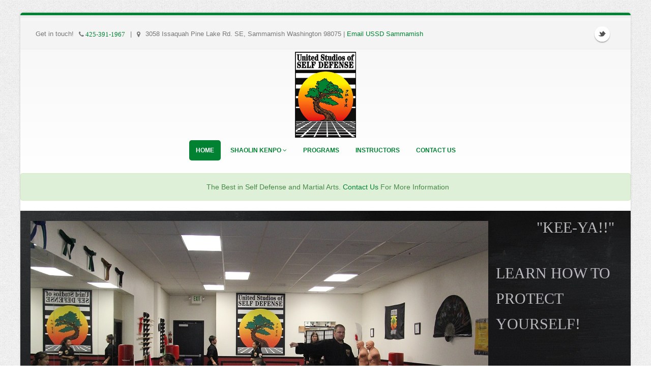

--- FILE ---
content_type: text/html; charset=utf-8
request_url: https://karatesammamish.com/Home/Index
body_size: 51366
content:
    <!DOCTYPE html>
<html class="boxed">
<head>
    <!-- Basic -->
    <meta charset="utf-8">
    <title>USSD Karate Sammamish | Elite Martial Arts School</title>
    <meta name="description" content="United Studios of Self Defense has over 50 years of teaching in The United States.  Teaching Shoalin Kenpo, whch is a Mixed Martial Art consisting of Karate, Kung Fu, and J Jitsu, to children, teens, adults, and seniors." />
    <meta name="keywords" content="Karate, Kung Fu, Shaolin, Martial Arts Professionals, Sammamish, Sammamish self defense, Sammamish fighting, Sammamish Learn to fight, Karate Sammamish black belt " />

    <!-- Mobile Metas -->
    <meta name="viewport" content="width=device-width, initial-scale=1.0">

    <!-- Web Fonts  -->
    <link href="http://fonts.googleapis.com/css?family=Open+Sans:300,400,600,700,800%7CShadows+Into+Light" rel="stylesheet" type="text/css">

    <!-- Vendor CSS -->
    <link rel="stylesheet" href="/css/bootstrap.css">
    <link rel="stylesheet" href="/fontawesome/css/font-awesome.css">
    <link rel="stylesheet" href="/owlcarousel/owl.carousel.min.css" media="screen">
    <link rel="stylesheet" href="/owlcarousel/owl.theme.default.min.css" media="screen">
    <link rel="stylesheet" href="/magnific-popup/magnific-popup.css" media="screen">

    <!-- Theme CSS -->
    <link rel="stylesheet" href="/css/theme.css">
    <link rel="stylesheet" href="/css/theme-elements.css">
    <link rel="stylesheet" href="/css/theme-blog.css">
    <link rel="stylesheet" href="/css/theme-shop.css">
    <link rel="stylesheet" href="/css/theme-animate.css">

    <!-- Current Page CSS -->
    <link rel="stylesheet" href="/rs-plugin/css/settings.css" media="screen">
    <link rel="stylesheet" href="/circle-flip-slideshow/css/component.css" media="screen">

    <!-- Skin CSS -->
    <link rel="stylesheet" href="/css/skins/default.css">

    <!-- Theme Custom CSS -->
    <link rel="stylesheet" href="/css/custom.css">

    <!-- Head Libs -->
    <script src="/modernizr/modernizr.js"></script>

    <!--[if IE]>
        <link rel="stylesheet" href="~/css/ie.css">
    <![endif]-->
    <!--[if lte IE 8]>
        <script src="~/respond/respond.js"></script>
        <script src="~/excanvas/excanvas.js"></script>
    <![endif]-->
    <!-- Global site tag (gtag.js) - Google Analytics -->
    <script async src="https://www.googletagmanager.com/gtag/js?id=UA-51747041-5"></script>
    <script>window.dataLayer = window.dataLayer || [];
        function gtag() { dataLayer.push(arguments); }
        gtag('js', new Date());

        gtag('config', 'UA-51747041-5');</script>

    <!-- Google Analytics -->
    <style>
@media (min-width: 785px) and (max-width: 1000px) {
    .btn-responsive-nav {
        position: absolute !important;
        right: 400px !important;
        top: 150px !important;
    }
}
</style>


</head>
<body>


    <div class="body">
        <header id="header" class="clean-top center" >
            <div class="header-top">
                <div class="container">
                    <p>
                        Get in touch! <span><i class="fa fa-phone"><a href="tel:4253911967"> 425-391-1967</a></i></span> | <span><i class="fa fa-map-marker"></i> 3058 Issaquah Pine Lake Rd. SE, Sammamish Washington 98075</span> | <a href="/Home/Contact_Us">Email USSD Sammamish</a>
                    </p>
                    <ul class="social-icons">
                        <li class="twitter"><a href="https://twitter.com/USSDSammamish" target="_blank" title="Twitter">Twitter</a></li>
                        <!--<li class="linkedin"><a href="http://www.linkedin.com/" target="_blank" title="Linkedin">Linkedin</a></li>-->
                    </ul>
                    <!--	<div class="search">
                        <form id="searchForm" action="page-search-results.html" method="get">
                            <div class="input-group">
                                <input type="text" class="form-control search" name="q" id="q" placeholder="Search..." required>
                                <span class="input-group-btn">
                                    <button class="btn btn-default" type="submit"><i class="fa fa-search"></i></button>
                                </span>
                            </div>
                        </form>
                    </div>-->
                </div>
            </div>
            <div class="container">
                <div class="logo">
                    <a href="/Home/Index">
                        <img alt="USSD Sammamish" width="120" height="169" data-sticky-width="80" data-sticky-height="112" src="/img/logo.png">
                    </a>
                </div>
                <button class="btn btn-responsive-nav btn-inverse" data-toggle="collapse" data-target=".nav-main-collapse" >
                    <i class="fa fa-bars"></i>
                </button>
            </div>
            <div class="navbar-collapse nav-main-collapse collapse">
                <div class="container">
                    <nav class="nav-main mega-menu">
                        <ul class="nav nav-pills nav-main" id="mainMenu">
                            <li class="active" id="homenav">
                                <a href="/Home/Index">Home</a>
                            </li>
                            <li class="dropdown " id="">
                                <a class="dropdown-toggle" href="/About_USSD/Shaolin_Kenpo">
                                    Shaolin Kenpo
                                    <i class="fa fa-angle-down"></i>
                                </a>
                                <ul class="dropdown-menu">
                                    <li><a href="/About_USSD/Kung_Fu_Ten_Laws_Of_The_Fist">The 10 Laws of the Fist</a></li>
                                    <li><a href="/About_USSD/Charles_Mattera_Biography">Biography of Charles Mattera</a></li>
                                    <li><a href="/About_USSD/The_History_of_Martial_Arts">Martial Arts, The Beginning</a></li>
                                    <li><a href="/About_USSD/History_Of_Shoalin_Kempo">The History of Shaolin Kenpo</a></li>
                                </ul>
                            </li>
                            <li class="">
                                <a href="/Home/Karate_Programs">Programs</a>
                            </li>
                            <li class="">
                                <a href="/Home/Instructors">Instructors</a>
                            </li>
                            <li class="">
                                <a href="/Home/Contact_Us">Contact Us</a>
                            </li>
                        </ul>
                    </nav>
                </div>
            </div>
        </header>

        <style>
    .blink_me {
        -webkit-animation-name: blinker;
        -webkit-animation-duration: 3s;
        -webkit-animation-timing-function: linear;
        -webkit-animation-iteration-count: infinite;
        -moz-animation-name: blinker;
        -moz-animation-duration: 4s;
        -moz-animation-timing-function: linear;
        -moz-animation-iteration-count: infinite;
        animation-name: blinker;
        animation-duration: 3s;
        animation-timing-function: linear;
        animation-iteration-count: infinite;
    }

    @-moz-keyframes blinker {
        0% {
            opacity: 1.0;
        }

        50% {
            opacity: 0.0;
        }

        100% {
            opacity: 1.0;
        }
    }

    @-webkit-keyframes blinker {
        0% {
            opacity: 1.0;
        }

        50% {
            opacity: 0.0;
        }

        
        100% {
            opacity: 1.0;
        }
    }

    @keyframes blinker {
        0% {
            opacity: 1.0;
        }

        50% {
            opacity: 0.0;
        }

        100% {
            opacity: 1.0;
        }
    }
</style>

<div class="alert alert-success">

    <div style="display: table; margin: 0 auto;"><strong> &nbsp; </strong>The Best in Self Defense and Martial Arts. <a href="Contact_Us">Contact Us</a> For More Information</div>
</div>

<div role="main" class="main">

    <div class="slider-container">
        <div class="slider" id="revolutionSlider" data-plugin-revolution-slider data-plugin-options='{"startheight": 500; "delay":1000;}'>
            <ul>
                <li data-transition="fade" data-slotamount="6" data-masterspeed="200">
                    <!--Kids keeyaing in-->
                    <img src="/img/slides/slide-bg.jpg" data-bgfit="cover" data-bgposition="left top" data-bgrepeat="no-repeat">

                    <div class="tp-caption sft stb"
                         data-x="5"
                         data-y="20"
                         data-speed="600"
                         data-start="100"
                         data-easing="easeOutExpo"><img src="/images/slides/KarateSlides/Slide1.jpg" /></div>

                    <div class="tp-caption blackboard-text sft stb"
                         data-x="1000"
                         data-y="10"
                         data-speed="900"
                         data-start="1000"
                         data-easing="easeOutExpo" style="font-size: 30px;">"Kee-ya!!"</div>

                    <div class="tp-caption blackboard-text sft stb"
                         data-x="920"
                         data-y="100"
                         data-speed="900"
                         data-start="1500"
                         data-easing="easeOutExpo" style="font-size: 30px;">Learn How to</div>

                    <div class="tp-caption blackboard-text sft stb"
                         data-x="920"
                         data-y="150"
                         data-speed="900"
                         data-start="2000"
                         data-easing="easeOutExpo" style="font-size: 30px;">PROTECT</div>

                    <div class="tp-caption blackboard-text sft stb"
                         data-x="920"
                         data-y="200"
                         data-speed="900"
                         data-start="2800"
                         data-easing="easeOutExpo" style="font-size: 30px;">YOURSELF!</div>

                    <!--<div class="tp-caption blackboard-text sft stb"
                         data-x="1000"
                         data-y="220"
                         data-speed="900"
                         data-start="1200"
                         data-easing="easeOutExpo" style="font-size: 40px;">customize!</div>

                    <div class="tp-caption main-label sft stb"
                         data-x="5"
                         data-y="420"
                         data-speed="300"
                         data-start="900"
                         data-easing="easeOutExpo" style="font-size: 30px;">Bushido Class</div>-->



                </li>
                <li data-transition="fade" data-slotamount="3" data-masterspeed="350">
                    <!-- Masters -->
                    <img src="/img/slides/slide-bg.jpg" data-bgfit="cover" data-bgposition="left top" data-bgrepeat="no-repeat">

                    <div class="tp-caption sft stb"
                         data-x="15"
                         data-y="5"
                         data-speed="600"
                         data-start="100"
                         data-easing="easeOutExpo"><img src="/images/slides/indexSlide2.jpg" alt=""></div>

                    <div class="tp-caption sft stb"
                         data-x="1000"
                         data-y="5"
                         data-speed="600"
                         data-start="300"
                         data-easing="easeOutExpo"><img src="/img/logo.png" alt="" width="120" height="169"></div>



                    <div class="tp-caption main-label sft stb"
                         data-x="5"
                         data-y="420"
                         data-speed="300"
                         data-start="900"
                         data-easing="easeOutExpo" style="font-size: 30px;">Master Classes</div>


                </li>
                <li data-transition="fade" data-slotamount="3" data-masterspeed="1000">
                    <!-- Masters -->
                    <img src="/img/slides/slide-bg.jpg" data-bgfit="cover" data-bgposition="left top" data-bgrepeat="no-repeat">

                    <div class="tp-caption sft stb"
                         data-x="15"
                         data-y="5"
                         data-speed="600"
                         data-start="100"
                         data-easing="easeOutExpo"><img src="/images/slides/KarateSlides/Slide4.jpg" /></div>
                </li>

                <li data-transition="fade" data-slotamount="3" data-masterspeed="1000">
                    <!-- Masters -->
                    <img src="/img/slides/slide-bg.jpg" data-bgfit="cover" data-bgposition="left top" data-bgrepeat="no-repeat">

                    <div class="tp-caption sft stb"
                         data-x="15"
                         data-y="5"
                         data-speed="600"
                         data-start="100"
                         data-easing="easeOutExpo"><img src="/images/slides/KarateSlides/Slide3.jpg" /></div>
                </li>

                <li data-transition="fade" data-slotamount="3" data-masterspeed="1000">
                    <!-- Masters -->
                    <img src="/img/slides/slide-bg.jpg" data-bgfit="cover" data-bgposition="left top" data-bgrepeat="no-repeat">
                    <div class="tp-caption sft stb"
                         data-x="15"
                         data-y="-105"
                         data-speed="600"
                         data-start="100"
                         data-easing="easeOutExpo"><img src="/images/slides/KarateSlides/Slide6.jpg" /></div>

                </li>

                <li data-transition="fade" data-slotamount="3" data-masterspeed="1000">
                    <!-- Masters -->
                    <img src="/img/slides/slide-bg.jpg" data-bgfit="cover" data-bgposition="left top" data-bgrepeat="no-repeat">
                    <div class="tp-caption sft stb"
                         data-x="15"
                         data-y="-15"
                         data-speed="600"
                         data-start="100"
                         data-easing="easeOutExpo"><img src="/images/slides/KarateSlides/Slide5.jpg" /></div>

                </li>




            </ul>
        </div>
    </div>
    <div class="home-intro" id="home-intro">
        <div class="container">

            <div class="row">
                <div class="col-md-8">
                    <p>
                        Welcome to United Studios of Self Defense
                        <span><em>Americas Self Defense Leader!</em></span>
                    </p>
                </div>
                <div class="col-md-4">
                    <div class="get-started">
                        <a href="/LearnKarate/DojoInformation" class="btn btn-lg btn-primary">Get Started Now!</a>
                        <div class="learn-more">or <a href="index.html">learn more.</a></div>
                    </div>
                </div>
            </div>

        </div>
    </div>

    <div class="container">

        <div class="row center">
            <div class="col-md-12">
                <h1 class="short word-rotator-title">
                    USSD Teaches
                    <strong class="inverted">
                        <span class="word-rotate" data-plugin-options='{"delay": 2000, "animDelay": 300}'>
                            <span class="word-rotate-items">
                                <span style="width: 140px;">courage</span>
                                <span style="width: 140px;">morals</span>
                                <span style="width: 140px;">honor</span>
                                <span style="width: 140px;">valor</span>
                                <!--<span>discipline</span>-->
                                <!--<span>courage&nbsp;&nbsp;&nbsp;&nbsp;&nbsp;</span>
                                <span>morals&nbsp;&nbsp;&nbsp;&nbsp;&nbsp;&nbsp;</span>
                                <span>honor&nbsp;&nbsp;&nbsp;&nbsp;&nbsp;&nbsp;&nbsp;</span>
                                <span>valor&nbsp;&nbsp;&nbsp;&nbsp;&nbsp;&nbsp;&nbsp;]</span>-->

                            </span>
                        </span>
                    </strong>
                    with a fun environment and serious Martial Arts!
                </h1>
                <!--<p class="featured lead">
                    Lorem ipsum dolor sit amet, consectetur adipiscing elit. Fusce elementum, nulla vel pellentesque consequat, ante nulla hendrerit arcu, ac tincidunt mauris lacus sed leo. vamus suscipit molestie vestibulum.
                </p>-->
            </div>
        </div>

    </div>

    <div class="home-concept">
        <div class="container">


        </div>
    </div>

    <!--<div class="container">

        <div class="row">
            <hr class="tall" />
        </div>

    </div>

    <div class="container">

        <div class="row">
            <div class="col-md-8">
                <h2>Our <strong>Features</strong></h2>
                <div class="row">
                    <div class="col-sm-6">
                        <div class="feature-box">
                            <div class="feature-box-icon">
                                <i class="fa fa-group"></i>
                            </div>
                            <div class="feature-box-info">
                                <h4 class="shorter">Customer Support</h4>
                                <p class="tall">Lorem ipsum dolor sit amet, consectetur adip.</p>
                            </div>
                        </div>
                        <div class="feature-box">
                            <div class="feature-box-icon">
                                <i class="fa fa-file"></i>
                            </div>
                            <div class="feature-box-info">
                                <h4 class="shorter">HTML5 / CSS3 / JS</h4>
                                <p class="tall">Lorem ipsum dolor sit amet, adip.</p>
                            </div>
                        </div>
                        <div class="feature-box">
                            <div class="feature-box-icon">
                                <i class="fa fa-google-plus"></i>
                            </div>
                            <div class="feature-box-info">
                                <h4 class="shorter">500+ Google Fonts</h4>
                                <p class="tall">Lorem ipsum dolor sit amet, consectetur adip.</p>
                            </div>
                        </div>
                        <div class="feature-box">
                            <div class="feature-box-icon">
                                <i class="fa fa-adjust"></i>
                            </div>
                            <div class="feature-box-info">
                                <h4 class="shorter">Colors</h4>
                                <p class="tall">Lorem ipsum dolor sit amet, consectetur adip.</p>
                            </div>
                        </div>
                    </div>
                    <div class="col-sm-6">
                        <div class="feature-box">
                            <div class="feature-box-icon">
                                <i class="fa fa-film"></i>
                            </div>
                            <div class="feature-box-info">
                                <h4 class="shorter">Sliders</h4>
                                <p class="tall">Lorem ipsum dolor sit amet, consectetur.</p>
                            </div>
                        </div>
                        <div class="feature-box">
                            <div class="feature-box-icon">
                                <i class="fa fa-user"></i>
                            </div>
                            <div class="feature-box-info">
                                <h4 class="shorter">Icons</h4>
                                <p class="tall">Lorem ipsum dolor sit amet, consectetur adip.</p>
                            </div>
                        </div>
                        <div class="feature-box">
                            <div class="feature-box-icon">
                                <i class="fa fa-bars"></i>
                            </div>
                            <div class="feature-box-info">
                                <h4 class="shorter">Buttons</h4>
                                <p class="tall">Lorem ipsum dolor sit, consectetur adip.</p>
                            </div>
                        </div>
                        <div class="feature-box">
                            <div class="feature-box-icon">
                                <i class="fa fa-desktop"></i>
                            </div>
                            <div class="feature-box-info">
                                <h4 class="shorter">Lightbox</h4>
                                <p class="tall">Lorem sit amet, consectetur adip.</p>
                            </div>
                        </div>
                    </div>
                </div>
            </div>
            <div class="col-md-4">
                <h2>and more...</h2>

                <div class="panel-group" id="accordion">
                    <div class="panel panel-default">
                        <div class="panel-heading">
                            <h4 class="panel-title">
                                <a class="accordion-toggle" data-toggle="collapse" data-parent="#accordion" href="#collapseOne">
                                    <i class="fa fa-usd"></i>
                                    Pricing Tables
                                </a>
                            </h4>
                        </div>
                        <div id="collapseOne" class="accordion-body collapse in">
                            <div class="panel-body">
                                Donec tellus massa, tristique sit amet condim vel, facilisis quis sapien. Praesent id enim sit amet odio vulputate eleifend in in tortor.
                            </div>
                        </div>
                    </div>
                    <div class="panel panel-default">
                        <div class="panel-heading">
                            <h4 class="panel-title">
                                <a class="accordion-toggle" data-toggle="collapse" data-parent="#accordion" href="#collapseTwo">
                                    <i class="fa fa-comment"></i>
                                    Contact Forms
                                </a>
                            </h4>
                        </div>
                        <div id="collapseTwo" class="accordion-body collapse">
                            <div class="panel-body">
                                Donec tellus massa, tristique sit amet condimentum vel, facilisis quis sapien.
                            </div>
                        </div>
                    </div>
                    <div class="panel panel-default">
                        <div class="panel-heading">
                            <h4 class="panel-title">
                                <a class="accordion-toggle" data-toggle="collapse" data-parent="#accordion" href="#collapseThree">
                                    <i class="fa fa-laptop"></i>
                                    Portfolio Pages
                                </a>
                            </h4>
                        </div>
                        <div id="collapseThree" class="accordion-body collapse">
                            <div class="panel-body">
                                Donec tellus massa, tristique sit amet condimentum vel, facilisis quis sapien.
                            </div>
                        </div>
                    </div>
                </div>
            </div>
        </div>

        <hr class="tall" />

        <div class="row center">
            <div class="col-md-12">
                <h2 class="short word-rotator-title">
                    We're not the only ones
                    <strong>
                        <span class="word-rotate" data-plugin-options='{"delay": 3500, "animDelay": 400}'>
                            <span class="word-rotate-items">
                                <span>excited</span>
                                <span>happy</span>
                            </span>
                        </span>
                    </strong>
                    about Porto Template...
                </h2>
                <h4 class="lead tall">5,500 customers in 100 countries use Porto Template. Meet our customers.</h4>
            </div>
        </div>
        <div class="row center">
            <div class="owl-carousel" data-plugin-options='{"items": 6, "autoplay": true, "autoplayTimeout": 3000}'>
                <div>
                    <img class="img-responsive" src="~/img/logos/logo-1.png" alt="">
                </div>
                <div>
                    <img class="img-responsive" src="~/img/logos/logo-2.png" alt="">
                </div>
                <div>
                    <img class="img-responsive" src="~/img/logos/logo-3.png" alt="">
                </div>
                <div>
                    <img class="img-responsive" src="~/img/logos/logo-4.png" alt="">
                </div>
                <div>
                    <img class="img-responsive" src="~/img/logos/logo-5.png" alt="">
                </div>
                <div>
                    <img class="img-responsive" src="~/img/logos/logo-6.png" alt="">
                </div>
                <div>
                    <img class="img-responsive" src="~/img/logos/logo-4.png" alt="">
                </div>
                <div>
                    <img class="img-responsive" src="~/img/logos/logo-2.png" alt="">
                </div>
            </div>
        </div>

    </div>-->

    <div>
        <!--class="map-section"-->
        <section class="featured footer map">
            <div class="container">
                <div class="row">
                    <div class="col-md-6">
                        <div class="recent-posts push-bottom">
                            <h2>Latest <strong>Blog</strong> Posts</h2>
                            <div class="row">
                                <div class="owl-carousel" data-plugin-options='{"items": 1}'>
                                    <div>
                                        <!-- 2 articles per this div!-->
                                        <div class="col-md-6">
                                            <article>
                                                <div class="date">
                                                    <span class="day">10</span>
                                                    <span class="month">Oct</span>
                                                </div>
                                                <h4>United Studios of Self Defense Presents the Shaolin Monks of China!!</h4>
                                                <p>On Oct 10th and 11th, United Studios is hosting the Shaolin Monks of China in a weekend long event. Events will include a test for all ranks, a Shaolin Monk show to be hosted at the Nourse Theatre, which is open to the public, a tournament and a training seminar which is exclusive to all United Studios students.</p>
                                            </article>
                                        </div>
                                        <div class="col-md-6">
                                            <article>
                                                <div class="date">
                                                    <span class="day">26</span>
                                                    <span class="month">Jan</span>
                                                </div>
                                                <h4>Martial Arts Lessons</h4>
                                                <p>Our company offers martial arts lessons for children 3 ½ and older. Our group sessions are 45 minutes long and focus on discipline, self control, developing a strong mind and body and having fun.</p>
                                            </article>
                                        </div>
                                    </div>
                                    <div>
                                        <div class="col-md-6">
                                            <article>
                                                <div class="date">
                                                    <span class="day">15</span>
                                                    <span class="month">Jul</span>
                                                </div>
                                                <h4>Preschool Age Children Benefits</h4>
                                                <p>Preschool age children benefit from our program in a number of ways. Besides discipline and focus, which are keys to our program, we work on ways to develop their minds and bodies through exercise, repetition and memorization. Group classes are geared more towards exercise and working on certain skill sets while private lessons allow us to shape our program to meet your child’s individual needs. </p>
                                            </article>
                                        </div>
                                        <div class="col-md-6">
                                            <article>
                                                <div class="date">
                                                    <span class="day">24</span>
                                                    <span class="month">Jun</span>
                                                </div>
                                                <h4>Individual Needs</h4>
                                                <p>We realize that some children have specific needs. For those children who are all around athletic, we can tailor a program that will benefit them in other areas of their life. If they are dealing with certain health issues and have trouble participating in group activities, private lessons are a great way to get them involved in martial arts without having to worry about their social needs until they are prepared to join a group class. We have had a lot of success with children who suffer from many issues and have found that these kids truly enjoy martial arts as a form of exercise and a safe social outlet.</p>
                                            </article>
                                        </div>
                                    </div>
                                    <div>

                                        <div class="col-md-6">
                                            <article>
                                                <div class="date">
                                                    <span class="day">16</span>
                                                    <span class="month">May</span>
                                                </div>
                                                <h4>Next Brown &amp; Black Belt Test</h4>
                                                <p>Make sure you bring your full Gi, Tennis Shoes, sparring gear, light snack, and water or gatorade. Note that Brown and Black Test Location has changed!  Ask Your instructor for the handout!</p>
                                            </article>
                                        </div>
                                    </div>
                                </div>
                            </div>
                        </div>
                    </div>
                    <div class="col-md-6">
                        <h2><strong>What</strong> Student’s Say</h2>
                        <div class="row">
                            <div class="owl-carousel push-bottom" data-plugin-options='{"items": 1}'>
                                <div>
                                    <div class="col-md-12">
                                        <blockquote class="testimonial">
                                            <p>Sensei Rob has been the best martial teacher I’ve ever had during my martial arts journey, He focuses on a well-rounded curriculum of Kempo punch techniques along with a variety of weapon techniques and forms. The classes are fun and informative and are also great for people who have studied other styles. </p>
                                        </blockquote>
                                        <div class="testimonial-arrow-down"></div>
                                        <div class="testimonial-author">
                                            <p><strong>Brian Hartigan</strong><span>Adult - Black Belt 1st Degree</span></p>
                                        </div>
                                    </div>
                                </div>
                                <div>
                                    <div class="col-md-12">
                                        <blockquote class="testimonial">
                                            <p>USSD Sammamish is a fun place to learn Karate!!  I like learning sword forms and the class is very friendly!</p>
                                        </blockquote>
                                        <div class="testimonial-arrow-down"></div>
                                        <div class="testimonial-author">
                                            <p><strong>Josh S.</strong><span>8 years old - Orange Belt</span></p>
                                        </div>
                                    </div>
                                </div>
                            </div>
                        </div>
                    </div>
                </div>
            </div>
        </section>
        <section class="featured footer map">
            <div class="container">
                <div class="row">
                    <div class="col-md-6">
                        <h2><strong>What</strong> Parents Say</h2>
                        <div class="row">
                            <div class="owl-carousel push-bottom" data-plugin-options='{"items": 1}'>
                                <div>
                                    <div class="col-md-12">
                                        <blockquote class="testimonial">
                                            <p>Sensei Rob has been teaching our son, Jack 5 years old - Purple Belt, and Chelsy 9 years old - Blue Belt, for the past two years.  What most impresses me is that since Chelsy has been at USSD Sammamish she has made honor roll the past year, and glows with confidence.  Jack LOVES to spar with his friends there.  I couldn't ask for a better place for my kids to learn, not only how to denfend themselves, but learn 'how to learn'.  Plus they sleep a lot better on USSD days! :)</p>
                                        </blockquote>
                                        <div class="testimonial-arrow-down"></div>
                                        <div class="testimonial-author">
                                            <p><strong>Linda Hamilton</strong></p>
                                        </div>
                                    </div>
                                </div>
                            </div>
                        </div>
                    </div>

                    <div class="col-md-6">
                        <!--<h2><strong>What</strong> Client’s Say</h2>-->
                        <div class="row">
                            <div>


<form method="post" class="form-horizontal" role="form" action="/Account/SubmitContactForm?ReturnUrl=%2FHome%2FMessageSubmited">
    

    <div class="text-danger validation-summary-valid" data-valmsg-summary="true"><ul><li style="display:none"></li>
</ul></div>
    <div class="container">

        <div class="row">
            <div class="col-md-12">
                <div class="alert alert-success hidden" id="contactSuccess">
                    <strong>Success!</strong> Your message has been sent to us.
                </div>
                <div class="alert alert-danger hidden" id="contactError">
                    <strong>Error!</strong> There was an error sending your message.
                </div>
                <strong>* ALL Fields are required! *</strong>
                <div class="row">
                    <div class="form-group">
                        <div class="col-md-6">
                            <label>Your name *</label>
                            <input type="text" data-msg-required="Please enter your name." maxlength="100" class="form-control" required data-val="true" data-val-required="The FromName field is required." id="FromName" name="FromName" value="">
                            <span class="text-danger field-validation-valid" data-valmsg-for="FromName" data-valmsg-replace="true"></span>
                        </div>
                        <div class="col-md-6">
                            <label>Your email address *</label>
                            <input type="email" data-msg-required="Please enter your email address." data-msg-email="Please enter a valid email address." maxlength="100" class="form-control" required data-val="true" data-val-required="The FromEmail field is required." id="FromEmail" name="FromEmail" value="">
                            <span class="text-danger field-validation-valid" data-valmsg-for="FromEmail" data-valmsg-replace="true"></span>
                        </div>
                        <div class="col-md-6">
                            <label>Phone Number *</label>
                            <input type="text" data-msg-required="Please enter the phone number." maxlength="100" class="form-control" required data-val="true" data-val-required="The Phone field is required." id="Phone" name="Phone" value="">
                            <span class="text-danger field-validation-valid" data-valmsg-for="Phone" data-valmsg-replace="true"></span>
                        </div>
                        <div class="col-md-6" style="display:none">
                            <label>Zip Code *</label>
                            <input type="text" data-msg-required="Please enter your zip code." maxlength="100" class="form-control" id="ZipForHoneyPot" name="ZipForHoneyPot" value="">
                            <span class="text-danger field-validation-valid" data-valmsg-for="ZipForHoneyPot" data-valmsg-replace="true"></span>
                        </div>
                    </div>
                </div>
                <div class="row">
                    <div class="form-group">
                        <div class="col-md-12">
                            <label>Subject *</label>
                            <input type="text" data-msg-required="Please enter the subject." maxlength="100" class="form-control" required data-val="true" data-val-required="The Subject field is required." id="Subject" name="Subject" value="">
                            <span class="text-danger field-validation-valid" data-valmsg-for="Subject" data-valmsg-replace="true"></span>
                        </div>
                    </div>
                </div>
                <div class="row">
                    <div class="form-group">
                        <div class="col-md-12">
                            <label>Message *</label>
                            <textarea maxlength="5000" data-msg-required="Please enter your message." rows="10" class="form-control" required data-val="true" data-val-required="The Message field is required." id="Message" name="Message">
</textarea>
                            <span class="text-danger field-validation-valid" data-valmsg-for="Message" data-valmsg-replace="true"></span>
                        </div>
                    </div>
                </div>
                <div class="row">
                    <div class="col-md-12">
                        <div style="color:red; font-size: 14px;"></div>

                        <!-- Add the reCAPTCHA widget here -->
                        <div class="g-recaptcha" data-sitekey="6LfbP2wqAAAAACCYT0JW1wiYFNj_le5vu9P-x6C3"></div>
                    </div>
                </div>
                <div class="row">
                    <div class="col-md-12">
                        <input type="submit" value="Send Message" class="btn btn-primary btn-lg" data-loading-text="Loading...">
                    </div>
                </div>
            </div>
        </div>
    </div>
<input name="__RequestVerificationToken" type="hidden" value="CfDJ8JutK5D1RFhIi9RVyUoH2VIAXmntKJxuewGW2C8jazqeepePJxwNZ_V4l2n92SM4z1-EIz165T2OU1lltLuoIYuTq4aoH7_GUY1HTflfaZ18KYNetoqgq_XE42K3jh6d0wMvTg3-2DRpoRCEVSpiNJE" /></form>

<script src="https://www.google.com/recaptcha/api.js" async defer></script>                            </div>
                        </div>
                        <!--<div class="row">
                            <div class="owl-carousel push-bottom" data-plugin-options='{"items": 1}'>
                                <div>
                                    <div class="col-md-12">
                                        <blockquote class="testimonial">
                                            <p>Lorem ipsum dolor sit amet, consectetur adipiscing elit. Donec hendrerit vehicula est, in consequat. Lorem ipsum dolor sit amet, consectetur adipiscing elit. Donec hendrerit vehicula est, in consequat.  Donec hendrerit vehicula est, in consequat.  Donec hendrerit vehicula est, in consequat.</p>
                                        </blockquote>
                                        <div class="testimonial-arrow-down"></div>
                                        <div class="testimonial-author">
                                            <div class="img-thumbnail img-thumbnail-small">
                                                <img src="~/img/clients/client-1.jpg" alt="">
                                            </div>
                                            <p><strong>John Smith</strong><span>CEO & Founder - Okler</span></p>
                                        </div>
                                    </div>
                                </div>
                                <div>
                                    <div class="col-md-12">
                                        <blockquote class="testimonial">
                                            <p>Lorem ipsum dolor sit amet, consectetur adipiscing elit. Donec hendrerit vehicula est, in consequat. Lorem ipsum dolor sit amet, consectetur adipiscing elit.</p>
                                        </blockquote>
                                        <div class="testimonial-arrow-down"></div>
                                        <div class="testimonial-author">
                                            <div class="img-thumbnail img-thumbnail-small">
                                                <img src="~/img/clients/client-1.jpg" alt="">
                                            </div>
                                            <p><strong>John Smith</strong><span>CEO & Founder - Okler</span></p>
                                        </div>
                                    </div>
                                </div>
                            </div>
                        </div>-->
                    </div>
                </div>
                <br /><br />
                <!-- <img src="~/images/SpecialEvents/ShoalinMonks2015.jpg" class="img-responsive" />-->
            </div>
        </section>
    </div>
</div>


        <footer id="footer">
            <div class="container">
                <div class="row">
                    <div class="footer-ribbon">
                        <h4>Get in Touch</h4>
                    </div>

                    <div class="col-md-7">
                        <div class="contact-details">
                            <h4>Contact Us</h4>
                            <ul class="contact">
                                <li><p style="color:white;"><i class="fa fa-map-marker"></i> <strong>Address:</strong> 3058 Issaquah Pine Lake Rd. SE,<br /> Sammamish Washington 98075, United States</p></li>
                                <li><p style="color:white;"><i class="fa fa-phone"></i> <strong>Phone:</strong>425-391-1967</p></li>
                                <li><p style="color:white;"><i class="fa fa-envelope"></i> <strong>Email:</strong><a href="/Home/Contact_Us"><strong style="color:green;"> Email USSD Sammamish</strong></a></p></li>
                            </ul>
                        </div>
                    </div>
                    <div class="col-md-4">
                        <h4>Follow Us</h4>
                        <div class="social-icons">
                            <ul class="social-icons">
                                <li class="twitter"><a href="https://twitter.com/USSDSammamish" target="_blank" data-placement="bottom" data-tooltip title="Twitter">Twitter</a></li>
                            </ul>
                        </div>
                    </div>
                </div>
            </div>
            <div class="footer-copyright">
                <div class="container">
                    <div class="row">
                        <div class="col-md-2">
                        </div>
                        <div class="col-md-6">
                            <p>© Copyright 2018. All Rights Reserved.</p>
                        </div>
                        <div class="col-md-4">
                            <nav id="sub-menu">
                                <ul>
                                    <li><a href="/LearnKarate/DojoInformation">Contact</a></li>
                                </ul>
                            </nav>
                        </div>
                    </div>
                </div>
            </div>
        </footer>
    </div>
    <!-- added for right side of google search -->
    <script type="application/ld+json">
        {
        "@context": "http://schema.org",
        "@type": "Organization",
        "name" : "United Studios of Self Defense",
        "url": "http://www.karatesammamish.com",
        "sameAs" : [
        "https://twitter.com/USSDSammamish"
        ]
        }
    </script>
    <script type="application/ld+json">
        {
        "@context": "http://schema.org",
        "@type": "LocalBusiness",
        "name" : "United Studios of Self Defense",
        "url": "http://www.karatesammamish.com",
        "logo": "http://www.karatesammamish.com/img/logo.png",
        "image": "http://www.karatesammamish.com/images/IntructorsRobertBlatt_Spear.jpg",
        "description": "United Studios of Self Defense teaches Shaolin Kenpo which is a mixture of Karate, Kung Fu, and Ju Jitsu. What makes United Studios of Self Defense unique from other programs is that we tailor our program to fit the needs of the individual student instead of molding the student to fit the art. So whether your a beginner or experienced martial artist, whether you have physical limitations or are a professional athlete, or your just one of the many people looking for something fun, challenging, and rewarding, we have a program for you. ",
        "telephone": "(425)391-1967",
        "address": {
        "@type": "PostalAddress",
        "addressLocality": "Sammamish",
        "addressRegion": "WA",
        "streetAddress": "3058 Issaquah Pine Lake Rd. SE",
        "postalCode": "98075"
        },
        "openingHours": [
        "Mo-Fr 01:00-20:00"
        ]
        }
    </script>
    <!-- Vendor -->
    <script src="/jquery/jquery.js"></script>
    <script src="/jquery.appear/jquery.appear.js"></script>
    <script src="/jquery.easing/jquery.easing.js"></script>
    <script src="/jquery-cookie/jquery-cookie.js"></script>
    <script src="/bootstrap/bootstrap.js"></script>
    <script src="/common/common.js"></script>
    <script src="/jquery.validation/jquery.validation.js"></script>
    <script src="/jquery.stellar/jquery.stellar.js"></script>
    <script src="/jquery.easy-pie-chart/jquery.easy-pie-chart.js"></script>
    <script src="/jquery.gmap/jquery.gmap.js"></script>
    <script src="/isotope/jquery.isotope.js"></script>
    <script src="/owlcarousel/owl.carousel.js"></script>
    <script src="/jflickrfeed/jflickrfeed.js"></script>
    <script src="/magnific-popup/jquery.magnific-popup.js"></script>
    <script src="/vide/vide.js"></script>

    <!-- Theme Base, Components and Settings -->
    <script src="/js/theme.js"></script>

    <!-- Specific Page Vendor and Views -->
    <script src="/rs-plugin/js/jquery.themepunch.tools.min.js"></script>
    <script src="/rs-plugin/js/jquery.themepunch.revolution.min.js"></script>
    <script src="/circle-flip-slideshow/js/jquery.flipshow.js"></script>
    <script src="/js/views/view.home.js"></script>

    <!-- Theme Custom -->
    <script src="/js/custom.js"></script>

    <!-- Theme Initialization Files -->
    <script src="/js/theme.init.js"></script>

    

    


    <!-- Google Analytics: Change UA-XXXXX-X to be your site's ID. Go to http://www.google.com/analytics/ for more information.
    <script type="text/javascript">

        var _gaq = _gaq || [];
        _gaq.push(['_setAccount', 'UA-12345678-1']);
        _gaq.push(['_trackPageview']);

        (function() {
        var ga = document.createElement('script'); ga.type = 'text/javascript'; ga.async = true;
        ga.src = ('https:' == document.location.protocol ? 'https://ssl' : 'http://www') + '.google-analytics.com/ga.js';
        var s = document.getElementsByTagName('script')[0]; s.parentNode.insertBefore(ga, s);
        })();

    </script>
     -->

</body>
</html>


--- FILE ---
content_type: text/html; charset=utf-8
request_url: https://www.google.com/recaptcha/api2/anchor?ar=1&k=6LfbP2wqAAAAACCYT0JW1wiYFNj_le5vu9P-x6C3&co=aHR0cHM6Ly9rYXJhdGVzYW1tYW1pc2guY29tOjQ0Mw..&hl=en&v=PoyoqOPhxBO7pBk68S4YbpHZ&size=normal&anchor-ms=20000&execute-ms=30000&cb=guhqppwl8034
body_size: 49632
content:
<!DOCTYPE HTML><html dir="ltr" lang="en"><head><meta http-equiv="Content-Type" content="text/html; charset=UTF-8">
<meta http-equiv="X-UA-Compatible" content="IE=edge">
<title>reCAPTCHA</title>
<style type="text/css">
/* cyrillic-ext */
@font-face {
  font-family: 'Roboto';
  font-style: normal;
  font-weight: 400;
  font-stretch: 100%;
  src: url(//fonts.gstatic.com/s/roboto/v48/KFO7CnqEu92Fr1ME7kSn66aGLdTylUAMa3GUBHMdazTgWw.woff2) format('woff2');
  unicode-range: U+0460-052F, U+1C80-1C8A, U+20B4, U+2DE0-2DFF, U+A640-A69F, U+FE2E-FE2F;
}
/* cyrillic */
@font-face {
  font-family: 'Roboto';
  font-style: normal;
  font-weight: 400;
  font-stretch: 100%;
  src: url(//fonts.gstatic.com/s/roboto/v48/KFO7CnqEu92Fr1ME7kSn66aGLdTylUAMa3iUBHMdazTgWw.woff2) format('woff2');
  unicode-range: U+0301, U+0400-045F, U+0490-0491, U+04B0-04B1, U+2116;
}
/* greek-ext */
@font-face {
  font-family: 'Roboto';
  font-style: normal;
  font-weight: 400;
  font-stretch: 100%;
  src: url(//fonts.gstatic.com/s/roboto/v48/KFO7CnqEu92Fr1ME7kSn66aGLdTylUAMa3CUBHMdazTgWw.woff2) format('woff2');
  unicode-range: U+1F00-1FFF;
}
/* greek */
@font-face {
  font-family: 'Roboto';
  font-style: normal;
  font-weight: 400;
  font-stretch: 100%;
  src: url(//fonts.gstatic.com/s/roboto/v48/KFO7CnqEu92Fr1ME7kSn66aGLdTylUAMa3-UBHMdazTgWw.woff2) format('woff2');
  unicode-range: U+0370-0377, U+037A-037F, U+0384-038A, U+038C, U+038E-03A1, U+03A3-03FF;
}
/* math */
@font-face {
  font-family: 'Roboto';
  font-style: normal;
  font-weight: 400;
  font-stretch: 100%;
  src: url(//fonts.gstatic.com/s/roboto/v48/KFO7CnqEu92Fr1ME7kSn66aGLdTylUAMawCUBHMdazTgWw.woff2) format('woff2');
  unicode-range: U+0302-0303, U+0305, U+0307-0308, U+0310, U+0312, U+0315, U+031A, U+0326-0327, U+032C, U+032F-0330, U+0332-0333, U+0338, U+033A, U+0346, U+034D, U+0391-03A1, U+03A3-03A9, U+03B1-03C9, U+03D1, U+03D5-03D6, U+03F0-03F1, U+03F4-03F5, U+2016-2017, U+2034-2038, U+203C, U+2040, U+2043, U+2047, U+2050, U+2057, U+205F, U+2070-2071, U+2074-208E, U+2090-209C, U+20D0-20DC, U+20E1, U+20E5-20EF, U+2100-2112, U+2114-2115, U+2117-2121, U+2123-214F, U+2190, U+2192, U+2194-21AE, U+21B0-21E5, U+21F1-21F2, U+21F4-2211, U+2213-2214, U+2216-22FF, U+2308-230B, U+2310, U+2319, U+231C-2321, U+2336-237A, U+237C, U+2395, U+239B-23B7, U+23D0, U+23DC-23E1, U+2474-2475, U+25AF, U+25B3, U+25B7, U+25BD, U+25C1, U+25CA, U+25CC, U+25FB, U+266D-266F, U+27C0-27FF, U+2900-2AFF, U+2B0E-2B11, U+2B30-2B4C, U+2BFE, U+3030, U+FF5B, U+FF5D, U+1D400-1D7FF, U+1EE00-1EEFF;
}
/* symbols */
@font-face {
  font-family: 'Roboto';
  font-style: normal;
  font-weight: 400;
  font-stretch: 100%;
  src: url(//fonts.gstatic.com/s/roboto/v48/KFO7CnqEu92Fr1ME7kSn66aGLdTylUAMaxKUBHMdazTgWw.woff2) format('woff2');
  unicode-range: U+0001-000C, U+000E-001F, U+007F-009F, U+20DD-20E0, U+20E2-20E4, U+2150-218F, U+2190, U+2192, U+2194-2199, U+21AF, U+21E6-21F0, U+21F3, U+2218-2219, U+2299, U+22C4-22C6, U+2300-243F, U+2440-244A, U+2460-24FF, U+25A0-27BF, U+2800-28FF, U+2921-2922, U+2981, U+29BF, U+29EB, U+2B00-2BFF, U+4DC0-4DFF, U+FFF9-FFFB, U+10140-1018E, U+10190-1019C, U+101A0, U+101D0-101FD, U+102E0-102FB, U+10E60-10E7E, U+1D2C0-1D2D3, U+1D2E0-1D37F, U+1F000-1F0FF, U+1F100-1F1AD, U+1F1E6-1F1FF, U+1F30D-1F30F, U+1F315, U+1F31C, U+1F31E, U+1F320-1F32C, U+1F336, U+1F378, U+1F37D, U+1F382, U+1F393-1F39F, U+1F3A7-1F3A8, U+1F3AC-1F3AF, U+1F3C2, U+1F3C4-1F3C6, U+1F3CA-1F3CE, U+1F3D4-1F3E0, U+1F3ED, U+1F3F1-1F3F3, U+1F3F5-1F3F7, U+1F408, U+1F415, U+1F41F, U+1F426, U+1F43F, U+1F441-1F442, U+1F444, U+1F446-1F449, U+1F44C-1F44E, U+1F453, U+1F46A, U+1F47D, U+1F4A3, U+1F4B0, U+1F4B3, U+1F4B9, U+1F4BB, U+1F4BF, U+1F4C8-1F4CB, U+1F4D6, U+1F4DA, U+1F4DF, U+1F4E3-1F4E6, U+1F4EA-1F4ED, U+1F4F7, U+1F4F9-1F4FB, U+1F4FD-1F4FE, U+1F503, U+1F507-1F50B, U+1F50D, U+1F512-1F513, U+1F53E-1F54A, U+1F54F-1F5FA, U+1F610, U+1F650-1F67F, U+1F687, U+1F68D, U+1F691, U+1F694, U+1F698, U+1F6AD, U+1F6B2, U+1F6B9-1F6BA, U+1F6BC, U+1F6C6-1F6CF, U+1F6D3-1F6D7, U+1F6E0-1F6EA, U+1F6F0-1F6F3, U+1F6F7-1F6FC, U+1F700-1F7FF, U+1F800-1F80B, U+1F810-1F847, U+1F850-1F859, U+1F860-1F887, U+1F890-1F8AD, U+1F8B0-1F8BB, U+1F8C0-1F8C1, U+1F900-1F90B, U+1F93B, U+1F946, U+1F984, U+1F996, U+1F9E9, U+1FA00-1FA6F, U+1FA70-1FA7C, U+1FA80-1FA89, U+1FA8F-1FAC6, U+1FACE-1FADC, U+1FADF-1FAE9, U+1FAF0-1FAF8, U+1FB00-1FBFF;
}
/* vietnamese */
@font-face {
  font-family: 'Roboto';
  font-style: normal;
  font-weight: 400;
  font-stretch: 100%;
  src: url(//fonts.gstatic.com/s/roboto/v48/KFO7CnqEu92Fr1ME7kSn66aGLdTylUAMa3OUBHMdazTgWw.woff2) format('woff2');
  unicode-range: U+0102-0103, U+0110-0111, U+0128-0129, U+0168-0169, U+01A0-01A1, U+01AF-01B0, U+0300-0301, U+0303-0304, U+0308-0309, U+0323, U+0329, U+1EA0-1EF9, U+20AB;
}
/* latin-ext */
@font-face {
  font-family: 'Roboto';
  font-style: normal;
  font-weight: 400;
  font-stretch: 100%;
  src: url(//fonts.gstatic.com/s/roboto/v48/KFO7CnqEu92Fr1ME7kSn66aGLdTylUAMa3KUBHMdazTgWw.woff2) format('woff2');
  unicode-range: U+0100-02BA, U+02BD-02C5, U+02C7-02CC, U+02CE-02D7, U+02DD-02FF, U+0304, U+0308, U+0329, U+1D00-1DBF, U+1E00-1E9F, U+1EF2-1EFF, U+2020, U+20A0-20AB, U+20AD-20C0, U+2113, U+2C60-2C7F, U+A720-A7FF;
}
/* latin */
@font-face {
  font-family: 'Roboto';
  font-style: normal;
  font-weight: 400;
  font-stretch: 100%;
  src: url(//fonts.gstatic.com/s/roboto/v48/KFO7CnqEu92Fr1ME7kSn66aGLdTylUAMa3yUBHMdazQ.woff2) format('woff2');
  unicode-range: U+0000-00FF, U+0131, U+0152-0153, U+02BB-02BC, U+02C6, U+02DA, U+02DC, U+0304, U+0308, U+0329, U+2000-206F, U+20AC, U+2122, U+2191, U+2193, U+2212, U+2215, U+FEFF, U+FFFD;
}
/* cyrillic-ext */
@font-face {
  font-family: 'Roboto';
  font-style: normal;
  font-weight: 500;
  font-stretch: 100%;
  src: url(//fonts.gstatic.com/s/roboto/v48/KFO7CnqEu92Fr1ME7kSn66aGLdTylUAMa3GUBHMdazTgWw.woff2) format('woff2');
  unicode-range: U+0460-052F, U+1C80-1C8A, U+20B4, U+2DE0-2DFF, U+A640-A69F, U+FE2E-FE2F;
}
/* cyrillic */
@font-face {
  font-family: 'Roboto';
  font-style: normal;
  font-weight: 500;
  font-stretch: 100%;
  src: url(//fonts.gstatic.com/s/roboto/v48/KFO7CnqEu92Fr1ME7kSn66aGLdTylUAMa3iUBHMdazTgWw.woff2) format('woff2');
  unicode-range: U+0301, U+0400-045F, U+0490-0491, U+04B0-04B1, U+2116;
}
/* greek-ext */
@font-face {
  font-family: 'Roboto';
  font-style: normal;
  font-weight: 500;
  font-stretch: 100%;
  src: url(//fonts.gstatic.com/s/roboto/v48/KFO7CnqEu92Fr1ME7kSn66aGLdTylUAMa3CUBHMdazTgWw.woff2) format('woff2');
  unicode-range: U+1F00-1FFF;
}
/* greek */
@font-face {
  font-family: 'Roboto';
  font-style: normal;
  font-weight: 500;
  font-stretch: 100%;
  src: url(//fonts.gstatic.com/s/roboto/v48/KFO7CnqEu92Fr1ME7kSn66aGLdTylUAMa3-UBHMdazTgWw.woff2) format('woff2');
  unicode-range: U+0370-0377, U+037A-037F, U+0384-038A, U+038C, U+038E-03A1, U+03A3-03FF;
}
/* math */
@font-face {
  font-family: 'Roboto';
  font-style: normal;
  font-weight: 500;
  font-stretch: 100%;
  src: url(//fonts.gstatic.com/s/roboto/v48/KFO7CnqEu92Fr1ME7kSn66aGLdTylUAMawCUBHMdazTgWw.woff2) format('woff2');
  unicode-range: U+0302-0303, U+0305, U+0307-0308, U+0310, U+0312, U+0315, U+031A, U+0326-0327, U+032C, U+032F-0330, U+0332-0333, U+0338, U+033A, U+0346, U+034D, U+0391-03A1, U+03A3-03A9, U+03B1-03C9, U+03D1, U+03D5-03D6, U+03F0-03F1, U+03F4-03F5, U+2016-2017, U+2034-2038, U+203C, U+2040, U+2043, U+2047, U+2050, U+2057, U+205F, U+2070-2071, U+2074-208E, U+2090-209C, U+20D0-20DC, U+20E1, U+20E5-20EF, U+2100-2112, U+2114-2115, U+2117-2121, U+2123-214F, U+2190, U+2192, U+2194-21AE, U+21B0-21E5, U+21F1-21F2, U+21F4-2211, U+2213-2214, U+2216-22FF, U+2308-230B, U+2310, U+2319, U+231C-2321, U+2336-237A, U+237C, U+2395, U+239B-23B7, U+23D0, U+23DC-23E1, U+2474-2475, U+25AF, U+25B3, U+25B7, U+25BD, U+25C1, U+25CA, U+25CC, U+25FB, U+266D-266F, U+27C0-27FF, U+2900-2AFF, U+2B0E-2B11, U+2B30-2B4C, U+2BFE, U+3030, U+FF5B, U+FF5D, U+1D400-1D7FF, U+1EE00-1EEFF;
}
/* symbols */
@font-face {
  font-family: 'Roboto';
  font-style: normal;
  font-weight: 500;
  font-stretch: 100%;
  src: url(//fonts.gstatic.com/s/roboto/v48/KFO7CnqEu92Fr1ME7kSn66aGLdTylUAMaxKUBHMdazTgWw.woff2) format('woff2');
  unicode-range: U+0001-000C, U+000E-001F, U+007F-009F, U+20DD-20E0, U+20E2-20E4, U+2150-218F, U+2190, U+2192, U+2194-2199, U+21AF, U+21E6-21F0, U+21F3, U+2218-2219, U+2299, U+22C4-22C6, U+2300-243F, U+2440-244A, U+2460-24FF, U+25A0-27BF, U+2800-28FF, U+2921-2922, U+2981, U+29BF, U+29EB, U+2B00-2BFF, U+4DC0-4DFF, U+FFF9-FFFB, U+10140-1018E, U+10190-1019C, U+101A0, U+101D0-101FD, U+102E0-102FB, U+10E60-10E7E, U+1D2C0-1D2D3, U+1D2E0-1D37F, U+1F000-1F0FF, U+1F100-1F1AD, U+1F1E6-1F1FF, U+1F30D-1F30F, U+1F315, U+1F31C, U+1F31E, U+1F320-1F32C, U+1F336, U+1F378, U+1F37D, U+1F382, U+1F393-1F39F, U+1F3A7-1F3A8, U+1F3AC-1F3AF, U+1F3C2, U+1F3C4-1F3C6, U+1F3CA-1F3CE, U+1F3D4-1F3E0, U+1F3ED, U+1F3F1-1F3F3, U+1F3F5-1F3F7, U+1F408, U+1F415, U+1F41F, U+1F426, U+1F43F, U+1F441-1F442, U+1F444, U+1F446-1F449, U+1F44C-1F44E, U+1F453, U+1F46A, U+1F47D, U+1F4A3, U+1F4B0, U+1F4B3, U+1F4B9, U+1F4BB, U+1F4BF, U+1F4C8-1F4CB, U+1F4D6, U+1F4DA, U+1F4DF, U+1F4E3-1F4E6, U+1F4EA-1F4ED, U+1F4F7, U+1F4F9-1F4FB, U+1F4FD-1F4FE, U+1F503, U+1F507-1F50B, U+1F50D, U+1F512-1F513, U+1F53E-1F54A, U+1F54F-1F5FA, U+1F610, U+1F650-1F67F, U+1F687, U+1F68D, U+1F691, U+1F694, U+1F698, U+1F6AD, U+1F6B2, U+1F6B9-1F6BA, U+1F6BC, U+1F6C6-1F6CF, U+1F6D3-1F6D7, U+1F6E0-1F6EA, U+1F6F0-1F6F3, U+1F6F7-1F6FC, U+1F700-1F7FF, U+1F800-1F80B, U+1F810-1F847, U+1F850-1F859, U+1F860-1F887, U+1F890-1F8AD, U+1F8B0-1F8BB, U+1F8C0-1F8C1, U+1F900-1F90B, U+1F93B, U+1F946, U+1F984, U+1F996, U+1F9E9, U+1FA00-1FA6F, U+1FA70-1FA7C, U+1FA80-1FA89, U+1FA8F-1FAC6, U+1FACE-1FADC, U+1FADF-1FAE9, U+1FAF0-1FAF8, U+1FB00-1FBFF;
}
/* vietnamese */
@font-face {
  font-family: 'Roboto';
  font-style: normal;
  font-weight: 500;
  font-stretch: 100%;
  src: url(//fonts.gstatic.com/s/roboto/v48/KFO7CnqEu92Fr1ME7kSn66aGLdTylUAMa3OUBHMdazTgWw.woff2) format('woff2');
  unicode-range: U+0102-0103, U+0110-0111, U+0128-0129, U+0168-0169, U+01A0-01A1, U+01AF-01B0, U+0300-0301, U+0303-0304, U+0308-0309, U+0323, U+0329, U+1EA0-1EF9, U+20AB;
}
/* latin-ext */
@font-face {
  font-family: 'Roboto';
  font-style: normal;
  font-weight: 500;
  font-stretch: 100%;
  src: url(//fonts.gstatic.com/s/roboto/v48/KFO7CnqEu92Fr1ME7kSn66aGLdTylUAMa3KUBHMdazTgWw.woff2) format('woff2');
  unicode-range: U+0100-02BA, U+02BD-02C5, U+02C7-02CC, U+02CE-02D7, U+02DD-02FF, U+0304, U+0308, U+0329, U+1D00-1DBF, U+1E00-1E9F, U+1EF2-1EFF, U+2020, U+20A0-20AB, U+20AD-20C0, U+2113, U+2C60-2C7F, U+A720-A7FF;
}
/* latin */
@font-face {
  font-family: 'Roboto';
  font-style: normal;
  font-weight: 500;
  font-stretch: 100%;
  src: url(//fonts.gstatic.com/s/roboto/v48/KFO7CnqEu92Fr1ME7kSn66aGLdTylUAMa3yUBHMdazQ.woff2) format('woff2');
  unicode-range: U+0000-00FF, U+0131, U+0152-0153, U+02BB-02BC, U+02C6, U+02DA, U+02DC, U+0304, U+0308, U+0329, U+2000-206F, U+20AC, U+2122, U+2191, U+2193, U+2212, U+2215, U+FEFF, U+FFFD;
}
/* cyrillic-ext */
@font-face {
  font-family: 'Roboto';
  font-style: normal;
  font-weight: 900;
  font-stretch: 100%;
  src: url(//fonts.gstatic.com/s/roboto/v48/KFO7CnqEu92Fr1ME7kSn66aGLdTylUAMa3GUBHMdazTgWw.woff2) format('woff2');
  unicode-range: U+0460-052F, U+1C80-1C8A, U+20B4, U+2DE0-2DFF, U+A640-A69F, U+FE2E-FE2F;
}
/* cyrillic */
@font-face {
  font-family: 'Roboto';
  font-style: normal;
  font-weight: 900;
  font-stretch: 100%;
  src: url(//fonts.gstatic.com/s/roboto/v48/KFO7CnqEu92Fr1ME7kSn66aGLdTylUAMa3iUBHMdazTgWw.woff2) format('woff2');
  unicode-range: U+0301, U+0400-045F, U+0490-0491, U+04B0-04B1, U+2116;
}
/* greek-ext */
@font-face {
  font-family: 'Roboto';
  font-style: normal;
  font-weight: 900;
  font-stretch: 100%;
  src: url(//fonts.gstatic.com/s/roboto/v48/KFO7CnqEu92Fr1ME7kSn66aGLdTylUAMa3CUBHMdazTgWw.woff2) format('woff2');
  unicode-range: U+1F00-1FFF;
}
/* greek */
@font-face {
  font-family: 'Roboto';
  font-style: normal;
  font-weight: 900;
  font-stretch: 100%;
  src: url(//fonts.gstatic.com/s/roboto/v48/KFO7CnqEu92Fr1ME7kSn66aGLdTylUAMa3-UBHMdazTgWw.woff2) format('woff2');
  unicode-range: U+0370-0377, U+037A-037F, U+0384-038A, U+038C, U+038E-03A1, U+03A3-03FF;
}
/* math */
@font-face {
  font-family: 'Roboto';
  font-style: normal;
  font-weight: 900;
  font-stretch: 100%;
  src: url(//fonts.gstatic.com/s/roboto/v48/KFO7CnqEu92Fr1ME7kSn66aGLdTylUAMawCUBHMdazTgWw.woff2) format('woff2');
  unicode-range: U+0302-0303, U+0305, U+0307-0308, U+0310, U+0312, U+0315, U+031A, U+0326-0327, U+032C, U+032F-0330, U+0332-0333, U+0338, U+033A, U+0346, U+034D, U+0391-03A1, U+03A3-03A9, U+03B1-03C9, U+03D1, U+03D5-03D6, U+03F0-03F1, U+03F4-03F5, U+2016-2017, U+2034-2038, U+203C, U+2040, U+2043, U+2047, U+2050, U+2057, U+205F, U+2070-2071, U+2074-208E, U+2090-209C, U+20D0-20DC, U+20E1, U+20E5-20EF, U+2100-2112, U+2114-2115, U+2117-2121, U+2123-214F, U+2190, U+2192, U+2194-21AE, U+21B0-21E5, U+21F1-21F2, U+21F4-2211, U+2213-2214, U+2216-22FF, U+2308-230B, U+2310, U+2319, U+231C-2321, U+2336-237A, U+237C, U+2395, U+239B-23B7, U+23D0, U+23DC-23E1, U+2474-2475, U+25AF, U+25B3, U+25B7, U+25BD, U+25C1, U+25CA, U+25CC, U+25FB, U+266D-266F, U+27C0-27FF, U+2900-2AFF, U+2B0E-2B11, U+2B30-2B4C, U+2BFE, U+3030, U+FF5B, U+FF5D, U+1D400-1D7FF, U+1EE00-1EEFF;
}
/* symbols */
@font-face {
  font-family: 'Roboto';
  font-style: normal;
  font-weight: 900;
  font-stretch: 100%;
  src: url(//fonts.gstatic.com/s/roboto/v48/KFO7CnqEu92Fr1ME7kSn66aGLdTylUAMaxKUBHMdazTgWw.woff2) format('woff2');
  unicode-range: U+0001-000C, U+000E-001F, U+007F-009F, U+20DD-20E0, U+20E2-20E4, U+2150-218F, U+2190, U+2192, U+2194-2199, U+21AF, U+21E6-21F0, U+21F3, U+2218-2219, U+2299, U+22C4-22C6, U+2300-243F, U+2440-244A, U+2460-24FF, U+25A0-27BF, U+2800-28FF, U+2921-2922, U+2981, U+29BF, U+29EB, U+2B00-2BFF, U+4DC0-4DFF, U+FFF9-FFFB, U+10140-1018E, U+10190-1019C, U+101A0, U+101D0-101FD, U+102E0-102FB, U+10E60-10E7E, U+1D2C0-1D2D3, U+1D2E0-1D37F, U+1F000-1F0FF, U+1F100-1F1AD, U+1F1E6-1F1FF, U+1F30D-1F30F, U+1F315, U+1F31C, U+1F31E, U+1F320-1F32C, U+1F336, U+1F378, U+1F37D, U+1F382, U+1F393-1F39F, U+1F3A7-1F3A8, U+1F3AC-1F3AF, U+1F3C2, U+1F3C4-1F3C6, U+1F3CA-1F3CE, U+1F3D4-1F3E0, U+1F3ED, U+1F3F1-1F3F3, U+1F3F5-1F3F7, U+1F408, U+1F415, U+1F41F, U+1F426, U+1F43F, U+1F441-1F442, U+1F444, U+1F446-1F449, U+1F44C-1F44E, U+1F453, U+1F46A, U+1F47D, U+1F4A3, U+1F4B0, U+1F4B3, U+1F4B9, U+1F4BB, U+1F4BF, U+1F4C8-1F4CB, U+1F4D6, U+1F4DA, U+1F4DF, U+1F4E3-1F4E6, U+1F4EA-1F4ED, U+1F4F7, U+1F4F9-1F4FB, U+1F4FD-1F4FE, U+1F503, U+1F507-1F50B, U+1F50D, U+1F512-1F513, U+1F53E-1F54A, U+1F54F-1F5FA, U+1F610, U+1F650-1F67F, U+1F687, U+1F68D, U+1F691, U+1F694, U+1F698, U+1F6AD, U+1F6B2, U+1F6B9-1F6BA, U+1F6BC, U+1F6C6-1F6CF, U+1F6D3-1F6D7, U+1F6E0-1F6EA, U+1F6F0-1F6F3, U+1F6F7-1F6FC, U+1F700-1F7FF, U+1F800-1F80B, U+1F810-1F847, U+1F850-1F859, U+1F860-1F887, U+1F890-1F8AD, U+1F8B0-1F8BB, U+1F8C0-1F8C1, U+1F900-1F90B, U+1F93B, U+1F946, U+1F984, U+1F996, U+1F9E9, U+1FA00-1FA6F, U+1FA70-1FA7C, U+1FA80-1FA89, U+1FA8F-1FAC6, U+1FACE-1FADC, U+1FADF-1FAE9, U+1FAF0-1FAF8, U+1FB00-1FBFF;
}
/* vietnamese */
@font-face {
  font-family: 'Roboto';
  font-style: normal;
  font-weight: 900;
  font-stretch: 100%;
  src: url(//fonts.gstatic.com/s/roboto/v48/KFO7CnqEu92Fr1ME7kSn66aGLdTylUAMa3OUBHMdazTgWw.woff2) format('woff2');
  unicode-range: U+0102-0103, U+0110-0111, U+0128-0129, U+0168-0169, U+01A0-01A1, U+01AF-01B0, U+0300-0301, U+0303-0304, U+0308-0309, U+0323, U+0329, U+1EA0-1EF9, U+20AB;
}
/* latin-ext */
@font-face {
  font-family: 'Roboto';
  font-style: normal;
  font-weight: 900;
  font-stretch: 100%;
  src: url(//fonts.gstatic.com/s/roboto/v48/KFO7CnqEu92Fr1ME7kSn66aGLdTylUAMa3KUBHMdazTgWw.woff2) format('woff2');
  unicode-range: U+0100-02BA, U+02BD-02C5, U+02C7-02CC, U+02CE-02D7, U+02DD-02FF, U+0304, U+0308, U+0329, U+1D00-1DBF, U+1E00-1E9F, U+1EF2-1EFF, U+2020, U+20A0-20AB, U+20AD-20C0, U+2113, U+2C60-2C7F, U+A720-A7FF;
}
/* latin */
@font-face {
  font-family: 'Roboto';
  font-style: normal;
  font-weight: 900;
  font-stretch: 100%;
  src: url(//fonts.gstatic.com/s/roboto/v48/KFO7CnqEu92Fr1ME7kSn66aGLdTylUAMa3yUBHMdazQ.woff2) format('woff2');
  unicode-range: U+0000-00FF, U+0131, U+0152-0153, U+02BB-02BC, U+02C6, U+02DA, U+02DC, U+0304, U+0308, U+0329, U+2000-206F, U+20AC, U+2122, U+2191, U+2193, U+2212, U+2215, U+FEFF, U+FFFD;
}

</style>
<link rel="stylesheet" type="text/css" href="https://www.gstatic.com/recaptcha/releases/PoyoqOPhxBO7pBk68S4YbpHZ/styles__ltr.css">
<script nonce="tBv8JTMXqvvh2F62yKFhNA" type="text/javascript">window['__recaptcha_api'] = 'https://www.google.com/recaptcha/api2/';</script>
<script type="text/javascript" src="https://www.gstatic.com/recaptcha/releases/PoyoqOPhxBO7pBk68S4YbpHZ/recaptcha__en.js" nonce="tBv8JTMXqvvh2F62yKFhNA">
      
    </script></head>
<body><div id="rc-anchor-alert" class="rc-anchor-alert"></div>
<input type="hidden" id="recaptcha-token" value="[base64]">
<script type="text/javascript" nonce="tBv8JTMXqvvh2F62yKFhNA">
      recaptcha.anchor.Main.init("[\x22ainput\x22,[\x22bgdata\x22,\x22\x22,\[base64]/[base64]/MjU1Ong/[base64]/[base64]/[base64]/[base64]/[base64]/[base64]/[base64]/[base64]/[base64]/[base64]/[base64]/[base64]/[base64]/[base64]/[base64]\\u003d\x22,\[base64]\x22,\[base64]/w4QMw7PCnUzCucKCW8K3w4Eea3NQw68uwpROX2x/fcKMw7VMwrzDqhETwoDCq1/CsUzCrEtPwpXCqsK2w53CtgMDwop8w7xfFMOdwq3CqMOmwoTCscKuYl0Iwo3ChsKofRDDjMO/w4E3w5rDuMKUw7dYbkfDnMK1IwHCmMKkwq50RgZPw7NDLsOnw5DCrMOCH1QOwpQRdsOZwodtCRxqw6ZpUWfDssKpWCXDhmMUScOLwrrCkcOtw53DqMOcw5lsw5nDssKMwoxCw5zDv8Ozwo7CsMOVRhgbw6zCkMOxw4DDlzwfBBdww5/Di8OuBH/DlW/DoMO4ekPCvcOTbcKiwrvDt8Oqw5HCgsKZwoh9w5MtwpZOw5zDtm/[base64]/CnEzCrsKWCH3DvMOzKUhafUcBCsKPwqfDpV7CncO2w53Dm2/DmcOici3DhwB0wqN/w75OwoLCjsKcwrcaBMKFewfCgj/ChwbChhDDtGcrw4/DtcKIJCIzw60ZbMOJwqQ0c8OIf3h3asOwM8OVTcOKwoDCjFnCkEg+McOkJRjClMKAwobDr0hcwqptH8O4I8OPw4DDqwB8w6jDom5Ww5/CgsKiwqDDmsO+wq3CjXTDmjZXw6rCkxHCs8KDAlgRw53DrsKLLkHCncKZw5U4GVrDrnLChMKhwqLCqQE/wqPChwzCusOhw5oawoAXw4/DgA0OPMKlw6jDn0AJC8OPUcK/OR7DosK8VjzCg8K3w7M7wosOIxHCiMObwrMvd8Oxwr4vQsO3VcOgD8OoPSZUw5EFwpFLw7HDl2vDkwHCosOPwp7ClcKhOsK2w5XCphnDrsOWQcOXb2UrGx8KJMKRwqfCuBwJw7TChknCoALCght/woDDv8KCw6dMMmstw4PChEHDnMKzJlw+w5huf8KRw4UmwrJxw7rDrlHDgHV2w4Uzwp8Dw5XDj8Oowr/Dl8KOw4wdKcKCw4zCsT7DisOoV0PCtVDCn8O9ETjCg8K5aknCksOtwp0OIDoWwqDDqHA7ccOtScOSwo3ChSPCmcKYc8Oywp/DlRlnCTfCmRvDqMK+wo1CwqjCs8OQwqLDvwXDmMKcw5TCjBQ3wq3CnwvDk8KHOzMNCSnDu8OMdhTDmsKTwrcKw4nCjkosw5Rsw67CtyXCosO2w4LCvMOVEMOyP8OzJMOUD8KFw4tyd8Kow6/Ds1RIbsOuMMKFS8OjFcKUKC3CnMKUwoc5UDzChwjDhMOPwp3CvhEhwqV9wqPDgjTCr3ZCworDvcKbw7PDthl3w7J3IsKMB8O7wrBjfsK5Hmdcw7DCrwzDqMK0wr8gcsKoBh0WwqMEwp89IxLDsBEuw5Bow6gXw7zCr1/CjV1jwo7DqSkqLETDl0tywoHCrnPDjlHDjcKQQEYtw7PCjCfDkU3DicKFw5/[base64]/wpbCuQJCwrHCsz0IL8K1wpNxw4TCgMK9w5kswqd/fsKGURfDn1B5YsKcPGN5worCocOjPsOLLU1yw5IHdsOPM8KQw4g2wqLCrMOBDiNBw7hjwr/CuQ7CmsOxZcOmGgrDpsO7wp5bw74gw6zDsE7Dg0t4w7IDLizDu2AAWsOgwovDpkoxwqLCjcO7blo3wq/CmcOmw57DtsOmTwMSwr8qwpnCpx4STVHDt0TCtMKOwobCogNJAcKaA8OQwqjCkHTCknLCt8K3PHgtw68zTlTCmMO8csK9wqzDiETCnMO7w6o+fAJ/[base64]/CiMOiw6fCo1xQdSfCu8KSwo3DjkJIw4hXwpLCs2FWwp7Ck3bDiMKVw4Bzw7fDtMOGwoAgVcOsOsORwo/DjMKywq1GdXAYw4dww53ChBzCmxYFSxIaFFnClsKxecKQwotdM8Ole8KUaTJiRsOWBTM+wrFmw7A1ZcKadcOwworCtFPChSE8OMKDwrXDpz0MVsK3JMOOWEEqw7/CisOTPFHDmcKsw6oCchzDqcKSw6FlfcKsSAvDqWNZwqdawqbDpMODc8O/wojCpMKNwoLCkFlYw7XCusKQPSfDgcOgw7lyBcKMPg0yGsKQQMOLw4rDnXoPE8OsVsOaw6jCtjzCisO9UsODBgPCvcKZDMKww6QkcXgzesKbFMO5w7bClcK8wptVWsKTcMOKw6BDw4jDl8K8NWjDtz8TwqRKWFNfw67DsiDCh8OyTXdAwrAtIn3DhMO2wo/CpcO7wobCiMKLwpbDnxAcwoTCtXvCksK4wqkrHC3DsMKbw4DCrcK9w6AdwrnDjhw0S2nDhhDChGYhaU7DlB0EwqvCiyMIWcOPX3hFVMKqwqvDqMO8w4DDrEENQcKcT8KYFcObw4ENL8KGRMKbwqTDjQDCi8KNwpFUwr/[base64]/Cs8KZw50uIcOxSEbDh8KTw6TCusKLw7J9J8OPW8O5w5rClDh+JcOSwq3DlsKtwqdZwr/DgCEXZsKQQEwTP8OJw5s3MsOIWcOOInfCvzdwIcKxWAnDpMO0BQLCjcKZw6fDtMKrE8O4wqXDh0PClsO2w5TDlCHDrmfCicOGPMOFw4QjaRpNwqw8ChgXw4jCk8KDw7/Ds8KtwrbDuMKswp9/YcKkw4XCqMOdw54DTArDnElrA0UCwpwpw4h2w7LCg2zDsDgrHATCnMOeDgnDkQ/[base64]/[base64]/DiMOZw5bDgMONw5vDjD/CrUokw47DoMOJA8OLPyzCoVXDm1bCtsK3Qwg5SWjCsGrDrcKswpFSSCRtwqbDgyY/T1jCtXnDtg8UCCvCisK/DcOuSAlRwoNlC8Oow6AWT1oWbMOxw4jCg8K4FyJ8w4/DlsKKbnwlVMK4CMOyVX7CizRxwoPDpsOYwqYPDFXDrsK1AsOTBnbCnHzCgcKSak1QGTDDocKFwpwCw59RH8K3CcObwozCpcKrPGNXwq1OYcOMCsOow57Ch2ICE8KuwoJxMAQFLMO7w63CmHXDrsOiw7nDjMKRwq7CuMKoA8KYWi8vUU/DiMKJw5QnEcOhw4bCpWLCh8OEw6vCksKuw4fDrMKbw4fCrcK4woM8w5JjwrnCuMKAYj7DmsKcMBdow75VMB48wqfDmgnCixfDj8Oww7IbfFTCiTVAw6/Cun3DusKPY8OeIcKnJgDCncKaaSrDjH5oEMKQfsO4w7kcw7N6MiNbw5VjwrUdT8OvN8KNw5l2UMOdw5bCucKLDyJyw4pXw6XDixdZw4/CrMO2E2vCncKrw4waYMO7ScKZw5DDqcOMBsKVaQhKw4k+e8OtbcKXw6LDmgFDw5hRH2hfwr/CsMKqc8OEw4Ekw7zCt8OgwqTCqCZEKMKXZ8OjZD3Cu0PCvsOiwovDj8KRwr7DnsOKLFBkw6lxYAEzT8K8ZnvCvsOFY8O3b8Kow7DCtU/Duy0awqNQw5xvwonDsV5iHsKKwqrDhUxFw7NeAsKWwrPCpcOaw4pkTcKhIiVGwp3Di8KhRcK/SsKMMMKWwqAuwr3CiGQ+woNuVSFtw4HDl8Otw5vCk05dIsOSwqjDscOgUMOHN8OdQBc6w794woLCj8KgwpXCncO2NMOFwqxGwqMXWsO1wpzCqQ1PZMO9RMOpwpFrGHXDh1XDilfDln3Dj8K7w7pbw5/DrsO/w6pOETnCuSvDsQJ2w4sGaDvCg1bCv8Kew51wHQYSw4zCqMKiw6bCr8KcC30Hw51VwpJcAmJRZsKDXRfDsMOvw7nCtsKBwp7Dr8OAwrTCo2rDjsOiDSTCuCMZRmRHwr7Dg8OsLMKeH8O1L2/Cs8Kww7onfcKKOU5eUcKQb8K3XQHCiU3DrcONwpPDsMOWUMOZwpjDtcK1w7XChFIcw5Q4w5IBEFswWCRJwqDDi3nCmErCiQLDhSnDnjrCry/DlsO4w6QtF2zCjmpgJsO4wrgYwpXDksKUwpY7w6k3B8OYM8KqwpVGVcKgwobDpMK/w6VFw45Xw7A8woJEN8Oxwp5qTzTCtkIWw4rDs1zDmsOwwoUEEHDCigNow79KwrwLOMOhYsOIwrEgw5RywqlSwqdIdxHDiArCrnzDulc4wpLDr8K/[base64]/CqcKvJsObfcKbB8KEwoo+woAYd2tEF0R4wqwnw70cw54AZAXDr8KyWsOPw613wqnCucK6w4nCtE5AwrLCvsOgIMKmwq3DvsK6MV3DiHvDnMK/[base64]/w4vDhcOICgbCrMKjLh/DrsKzVCLDojnDkTXDmQjCuMOgw6cMw7vCj3Ricn3Dr8OZfcOww65XKXHDlMKGSTJCwr15PwARSU8ww6vDocORwrZdw5vCgMO5G8KcIcK7JjXDiMK2AMOAFcOFw61nCT3CjMK4AsKIIsOrwrRtIWpwwp/DrQo2K8O0w7PDpcKZwpIswrbCmgQ9XgRKccK9ZsKvwrkhwrshP8K5Vm4vwpzCmknCsnvCq8K+w7HCnMOewpwDw6pnF8OiwpnCtsKrQHzCsjZXw7XDv1FHw5gMXsOoTcK/FR0rwplHcsODwo7CsMO8LcOBGMO4wooeZxrCnMKWFMOYRsKIHSsnwopuwq08ccO3wpvDsMOVwqV9FMKuazBaw5Aaw4zCkHTCqsOAw7kiwr7Ct8K2LcOkXMKxYxANwqgOHgDDrcK3OnRkw77CoMKrfMOwIRDDs1nCoD1VQMKpQMOESMOhCMOdasOPOMKIw7vCjQ/DrlXDmMKRe1/CrUbDp8KPTMO4wr/[base64]/CnTrDmMOha2vDj8KwBsOVw7LCj3DDl8Obw4pXTcO/[base64]/Ci3zCvFDDqcKrbBrDk8KDIcO+UsO2Fldyw6/CokLDmy8Ew6/CjMOywptabsK7D3dgJ8KXw5o2wpvCm8OZBcOXThpmwoTCr2PDqHY9KzzCjsOnwpF9w7t/[base64]/ChSjCt8Kzw4DDgRPDsk9Pw5N+fzcvJgJsUcKfw7TDu1XCrhDDrcOEw4cHwoNXwrI+Y8KpQcOJw6JHJTQVbHzDkXg1QMOcwqtNwpHDtcK6Z8KXwp7DgcO8wrzCk8OqfcOZwqtQWcOiwo3CuMOewp/DtMO/w65iCMKHQMOVw4rDisKJw5BBwpPDvsOURQkAAhtfwrZqTnkVw4saw7QTXnTCm8Kmw6dtwo9ZTz3Cm8O7Fw7CnkAbwrHCgMKtbQTDix8jwq3DkcKMw4TDmMKswpAXwqxOPmwuK8Kpw6XDq0nCs3FwAAjDgsOCbsOHwr/DksKuw7HCtcK6w5HCmyAJwppEI8KMV8Oyw7XCrUw9wpkHYsKrM8OEw7/DisO2wrxaNcKnwrYPBcKOTBQew6DCqsO6wpLDiA9kbA5iEMO0wqDDhClXw4saUcOxwolFasKUw5rDuk1jwoElwoxzw54fwp/CtmvCj8KhRCvCtkfCscO1SUrCvsKefxnCqsOAUmwmw5vCvlHDhcOwe8OBHVXDpsKhw5nDnMKjw57DpEQTX0J8esOxSghcw6Z4WsOIw4B5KVE4w47CtxhSehxww5rDuMOdIMO0w5BOw7hWw5E4wr/DklJkJylNPzRzXVnCjMOFfgAVCHnDpHDDthvCnsOWPH1FFVMlQ8Kzwp7DnnJTIRIYwpXCosKkFsOkw7AsQsOBMxw9B1/DpsKOIS3ClxN5R8K6w5vCtsK2NsKiJ8OXIy3DisOYwpXDsDnDtSBBSMK7w7TDv8Ohw5Z/w6o4woTCnkHDnhtJJMOpw5rClcOTMEkjcsKDw7YNw7DDtE/CuMKtZW8pw78iwpljFMKAYkY4PcOqX8ODw4HCh1lIwr5Gw6fDoz8Bwp4Hw6/Dr8KVX8Kvw6nCrgVow7EPFW4+w43DicKHw6/DisKxdnrDhVXCm8K4TCBpb2TDt8Ktf8ODfw0zGSk1CiPDmcOQG2QUAk9vwpfDpyXDksOVw5Vbw7nChkcjw65Kwo9yamPDrMOkLsORwqHCmsKZKcOjUcOiMxtgJi5mCyphwrDCvnPCqFkpGgDDgsKhGWfDlcKfbk/CthkaZMKgZCrDhcKBwoPDsWJIIcK2O8OtwoFLwp/CoMOYeTA9wrrDocOnwqorSgTCo8Kqw4xjw4XCg8OLBsO3XX54wpzCosOOw41YwoXDm3PDowkvV8OxwrUZPmwkOMKvUMOSwoXDssKnw7rDgsKRw6Zow5/CjcOCHsKHIMOldwLChsOEwo97wrkjwr4eRQPCmxHCiC5pGcOsTWzDisKkNMKZZlDCpsOGAMOBc0XDvMOARx3DlD/DssOhQcKiNWzDqcKyRjAWSlgiAcOqB3gkw6x1BsKhw4ZVwo/[base64]/DlsK2wogPwqRUFsOdVizCsg/Dul/CicKvOcOmw7NLL8OpBsOOwqLCq8O+XMOXGMKKw6bCshkwSsKuMALDqX/CrGLDsUU6wo0QL0zDo8KkwoXDpcK/BMKrBMKYQcK6ZMK3NCdcw7AvcmAHwq7Ci8OhIyXDrcKOD8OOwogtw6Y8WsOUwpTDucK4PcOPAgvDusKuKSVlckvCpXYSw44YwrzCtcOCYMKGcsKUwpJQwqQGJFNqGCTCvMOTwoPDg8O+Hx9tV8KIXAVRw7daJChmGcOEH8OrZD/CuTbClSF6w6/CvkDDoznCmU5ew7xVYhMZEMK/UcK3OjBaAwBcBcOFwoXDmSnDhsOww47DkC/[base64]/IMKZaiHDijkuBCrDqnDDs8K1w7bDpcO8wpbDs1TCvFVMAsOVw4jCp8KrUcOew4Qxwq7DpcKVw7RMw4gywrdUJsODw6xSfMO7w7Iiw59gOMKZwqVKwp/[base64]/[base64]/RHQZw4ZFwq8GwoTDj13Dq8K6wow5QsOSSsOYDsKVH8OqWsKAO8KwVsKKw7YtwpAGwokHwq1bW8OIWkbCrMK8MCk7YBAuBsOuXsKpBcOxwoJJQk7Cl3PCun7DmsOjw4daGxfDt8O4wqvCmcOTw5HCkcO8w6U7fMOAPTYqwrfCj8OmQ1HDrW93SsK5L1bDu8KVwrtiGcK/[base64]/w6DDsgPCg3/DkXrCu13Cg8Oww5nDsMOXY1JCwqw5wovCnVDCgMKMwrvDkD1wc1HCpsOIX3IlJsKHfCI+w5rDpnvCv8KlDn/CscOmdsKKw7TDjMOxw6vCicKfwrHCrGhxwqMsB8KOwpEowp1Nw5/Cj0PDoMKDaTzDuMKSV1rDj8OZUEp/[base64]/DmsK9T8KCwpzChA/DlMOOaMODAVgWeMKdbsKjP3IfHcOhEsK9w4LCn8Kew5XCvhECw74EwrzDnMOWe8ONe8K4TsOIO8OVUcKNw5/DhXnCglHDolxaB8K1wp/CrcOSwpXCuMOjbMOGw4DDiW8TdWjChATCmC4SXMKkw6DDmxLDtEAeHsOGwqVBwpk1Rz/DtQg/TcK/w57CncO4w7gZUMOACcKOw4pWwr88wrHClcKIwrwDYnDDosKuwr8Lw4BBNcOaJ8Kmw4HCvhE+UMOBBsKfw7HDhsOdUXttw4PDo1vDjAPCqCc5MXYkFDjDgcOJGQ8FwrbCoF7DmW3Ct8K2wrTDjMKkaijClQjCmA41QmnCr2XCmRzDv8OnFxDDo8Klw6TDtVtDw4tZw5/CkxTCnMOQOcOpw5HCocOUwojCnDBLwrjDjTh2w6HCiMOQwrzCq0YowpPCt3/Cv8KXN8K7wpPClEsEwrtRQD/[base64]/[base64]/DpcOjC8KLDyxFWcO9SiI2QnrCn8K3w6IGwoLDpQzDm8KKVsKQw78hVcKGw7XCj8KSQATDll/[base64]/wpUvw6Eywq8mYMOGDcKuw6HCmcKdw4vDizPChsOmwoDDv8Onw5oBWlJIw6jCmU7Dk8Ocdz5eT8OLYTERw67DqsO+w7XDkhd+w4M+w5R+w4XDvsKKARMkw7bCm8KvUsOBwpBoHgLCm8K1LBMVw458YMK3w6DDjX/[base64]/[base64]/w6HChMOPw7/DnsOrBG90w7xyBMOgw7nDrSPCuMOSw5c4wrlHGsOkDMKfN0zDosKUw4PDn2UsSQYRw59mSsK5wqHCvsKjZjRhw7ZiCsOkX33CpcKEw4NnMsOfUGLCkcKaL8Kld0xnYsOVT3IiXAsZwrzCtsOFO8OIwrhiSD7Ckk/Dg8KxZjo+wqYpCsOlJQDCtcK3Vgcdw5PDnMKROEdbHcKOwrEGGjJlKcKeZm3Cp0rDomp/WGXDmSY+w4RFwqE9GSoPWgnDocO9wrFpa8OnJzd/K8Kifztqw78Twr/[base64]/DqB7CiR/CjcOzLsKeBHDDoMO6w6zDk0pBw6fCk8OZw4TCmcO5XMKrIFZMS8KIw6d/WSfDvwbDjVjDtMOPMXEAwqFWRhdfTcKFwqDDrcO0SXHDjHEXXH8zfk/[base64]/CmmDCjMOXw6bCmx3CrsKwUMKIw7Uqw7nDmsKHw694O8OqGMO4wq7CqQNUISHDgy7CpnnDvsKRWMO7dAwow592JgrCpcKdAcOAw6gyw7gHw7cfwpzDo8KJwo/DtlYeNlfDq8OMw63DpcOzw6HDsyJEwqNMw7fDnVPCr8O/ccKVwrPDgMKGXsOAdVsbEsO7wrzCiRXCjMOtV8KQw7FfwqsPwp7DiMOiw6LDuFXCvsKnEMKqwo3CpcOSMMKyw70mw449w4BMFMKAwq5rwrA4QxLCi23DvMOSdcOfw5nCvlLCoVVvSVfCvMOXw77DjMKNw6zCvcOWw5jDtz/ChhYkwo5Jw6PDi8KewoHDu8OswrrCgS3DrsOjKA07RSUDw7DCoivClMKqKMO4A8OHw5fCqsOtRMKOw7/Dhk7DqsO/MsOiEyzCow4ewqQswp1nFMK3wqvCn0N4woB3KRhUwrfCrG/DvcK3UsOMw7LDkyl3YC/DvikXVUnDowl7w78iMsOawq5tTMOEwpQPwpElGsKiGsKsw7vDv8KvwqIDOynDnVHCkzU5cHQAw6opwqLCrMKdw4sTasOjw4zCsl/DmzbDk0DCuMK0woJCw6/DhMOed8O4aMKRwoATwq4gMBrDr8O8wrnCrMKgPV/[base64]/CnMK+fMOeNsKYZsOybcOgw7F5worCr8Oxw4jCs8Oqw77Dn8OOQQ4awrt/V8OgXT/DtsKiPnLDq05gc8KxF8OBRMKjw6wmw4ktw6IDw6JnA2MdYz3DqXUcwrrCuMKXbD3Di1/[base64]/DolsHw7/[base64]/wo8vOkPDiHjCrgQ4cg54w6/CpsK/wqTCqsOjCMKUw7nDkl8aLcKswq5Ewp3Cv8KrAD/CucKIw5bCry8Aw6fCqGBewqJiDcKJw6QlBMO7aMK6AcOcPsOgwpvDkF3CncOYTSoyHkPDjcOFQsKTMGg6RQcDw41LwqNkd8OBw4oKaRIhGsOSQsONw6jDpC/DjsO2wrrCr1vDqDbDp8KXBcOxwpoQa8KAXMOpYhHDl8KQwp3DpH95wprDvcKCGxrDlMK8w4zCvRXDhcOuS2wtw6tlIsOOwpMYw5nDpjTDpgwDd8ONwq8PH8KBR2bCoCpNw4PCq8OTf8KLwovCtFDDu8O9MCvChjnDncOSPcOieMOJwoHDr8KhIcOAwo/[base64]/dULDncOHwpdnwr3CkVTDiw9nw60yNcKuwqJNw5xaIsK7U0cOcFkpT8O+ZlsDbMOiwpxQcB3DtBzCoQdFDDoiwrDCnMKeYcKnw6VIGMKpwoQSVS/DiFDCnHENwr42wrvDqhnCq8Orwr7DkAHDvhfCuTkmCsOVXsKAwpMqb3/[base64]/[base64]/ConnDrCjCq8Onb8OPLjl6RUvDiQ3DhcK3IndMTChVLU7CszJ7UEMNw5XCp8KQLsK2LlAWwqbDrn/[base64]/woofwpfCuVXCmzbCsFNJZWMNTsOgJsOVwoXCi2jDqSPDhMOEREIEW8KmRgkdw7YNHUhUwq4dwqTCm8Kbwq/DlcOGUwxiw4nClMKrw493DMK7EgjChsORw7oywqQFch/DssO5ATx2DCnDnivCly4tw4IHwpQXK8OwwoV+ZcODwokDdMOTw5Q/[base64]/CtsOjw7V0R0DCgmXDl0h3elDCv8KAMcKHCW5Zw6XDigwnCTPCqMKhw4IBX8KsNihBJW52wp5awp7CjcOow6HDhzQpw67Dt8O/w5zCpxdtYhxew7HDpV9ZwoQpOsKVecOqcTlyw7rDgMO/FDt1fCHChcKGGlPCksOpKgN0IF43w7laOkPDoMKrYsKuwoB4wqfDrcK6ZlDChFh4eTVmIsK5w4DDvFjCssKTw6M5SlJtwoB1IMOLSMOyw5tlbg00U8K5w7d5BCUhZg/DsUDCpMOtFcKTw55Cw687eMKqw6toMMKUwpdcHDfDl8OiRMKVw7jDhsOeworCtDHDqMOrw7pjJ8O9cMOIRC7CjTDCuMKwFEnDpcKoEsK4O1zDpsO4Jx8xw73DtsK/A8OfGmzDpz7DisKawq3DmAM1X3YHwpkcwqMkw7TCnV/Dv8K6w6HDkV4mHBoPwr0vJC0mVBzCg8OXHcKUJHtGQx3DgMKxYHvCo8KfaxzDv8OdJsKpwpYNwqYYfhXCrMOIwpvCkMOAw4PDssOGwrHCuMKawpvDh8OqF8O4fBXDhW/CkcKRasOiwrMFZidQSHHDuQ46cWLCiG0jw6A4f3RwKMKlwrXDlsO7wpfCi1PCtV7CnkRgWsOmRMK0w4N8JHnConF7w4F4wqzCvSVIwo/CkCnDjV4MXBTDiRzDjHxaw742acO3D8OXfxvDo8OWwrrCgsKCwqTDv8OvBsKwYsOgwoJhwrPDgsK+wogBwpTCssKZWWfCsUptwovDvlPCk1fCusO3wrY8wrvCrXLCqQVaC8OYw7bCmcOYJTzCjMO/wpUpw4zCrHnCu8KHUMOZwqfCgcK6wp8cQcOTPsOzwqTDrADCh8KhwoTCqG/Cgj42JsK7TMKoQsOiwosywozCoRkdDcK1w5zCpF99DcOKwpLCuMOHPMK4wp7Dq8KdwoEqfHV6w4kRNMKswpnDnkQ/w6jDm1PCikHDs8Kowp5MWsKMw4VSMy5kw4fDjF1iUy8zA8KQQ8O/[base64]/Ckjcrw7QoYcKcwoTDr1LCnsKKw4EuwpLClMK2fQHDpMO3w6/DvHwCOUPCscOMwoJRB2VGSsOSw7HCnsORNCUywr/CgcO8w6fCtMO2wr0xHcOsW8Oww4Exw5/Dp2ZRSCRpKMK/RX7CksOKdHlpw7LCk8Kfw4t9JBjCtB/CgcOmBsOoQi/[base64]/[base64]/ccK3woRSwr9Cw71+MydKScO3wpluw6zDvMOyCsOIcXViccO+EDhPVWHDocO9OMORH8ODV8KmwrjClMKSw4gfw6dnw5LDlW0FV2N5woXDqMKqw6xXw7YtXHEnw5LDsU/DocOseWLCnsOew4bCgQPCulbDmMK2K8OiQsOYQ8Kwwrd6wolaMW/CosOGcsO2TXdMe8Knf8Kww6bCg8Kww79vaz/Cp8KDwowyfsKUwrnCqgnDq0cmwrwJw5h9wrHDmntpw4HDn3nDssODQ3UsPHkPw6/[base64]/DrcKIwr1bDCDCtcKiw5cDOkJIw4w7KkDCpC3CiE8BwpvCvmPCuMOONcKaw4ptwpUMXGEoZS91w4nCqhNDw4PCnADDlQVaRxPCs8OVbxDChMOhWMKhw4AcwoHCmVhgwp5Dw6pZw7vCiMOadXjCgcKYw7HDgxbDu8OUw5LDl8K0UMKTwqXDsTQxasOVw6lgXEACwp/DmR3DhDRDLH/CjwvCkmlaPMOjPRogwrUZw7t1wqnCiR7DmC7ChMOMalhudMK1cw3DsyNWKg4VwqvDjcOEETtcCMKpYcK2w7AHw4jDh8KFw5gIZ3YyPXksDsOwNMOuXcKaAULDs1LDgFrCiXFoWT0RwrldIFrDqR4hdcOUw7Q4eMK/wpdqwp9RwoTCmcKpwrvCkxnDlkPCqWh+w61ywojDsMOvw5TCpDIHwqbDuUXCtcKawrESw6vCuxDCuhFQU2IvEzLCrsKwwp9SwqHCgizDvcOzwoACwpLCisKdJ8OGOsO4Ch/ChCklw6LCqsO+wo/Cm8KsHMOzeSYcwrVfIkTDicO0wpRiw4PDnmTDhWzCqcOxXsOnw4Mvw6xYHGDClVvDmSdraxDCnCPDvsK6OwrDk0RSwpLCgcOrw5zCvW95w4xkImnCnwF3w57ClMOJKMKySSMxV2nCtnjCkMOjwoPCksOxwp/CvsO5wrVWw5PDosOWbBYfwqhvwrzDpHrDkMO9wpV0aMOawrIuA8K7w7QLwrALP2/[base64]/[base64]/CgUPDtHzCtH9UwonDiFzDhsKQPMOeTmQ8QmvDpMOQwoZ2w7Y/w6Juw7LCpcKaSMO2LcOcwodGZlJjWMOjd14dwoE8HGApwoZOwqxEDyE6Fwh/wr3DuWLDo0fDo8KHwpQVw57DnTDDi8OiV1nCoFhNwp7CkSNDTx3Dnyprw67DuEMQwqLCl8OIw5HDky/CoArChVZDSBE3w7HCjQcYwpzCvcOKwpjDun1+wrgLN1LCj3lsw6bDtMOyAgTCvcOOSizCrxnCnsO2w5fDusKEwrDDvcKCfGrCgsKyHgcvPMK4wqXDgBg0fGwlRcKgLcKaQFrCpnvCnMORUS/[base64]/YyzCjUPCucOgQnvCl8Kew7jChsK3w6HCuQXCgwkZw6TDg2ApRwrDiXwgw6bCimzDiS5efw/ClQxWEMKmw4c1PEjCicOmLcK4wr7Dl8KgwpfCmsKBwqY5wqlQwpnCqwcWH30CCcK9wrRmw7hvwqkBwq7CkMKcMMOdJcOofl1zTFAbwql8AcKxCcOKfMOGw5knw7Mzw6nCvjwJSsOiw5DClsOmwoIzwrTCoV/Dg8OdX8KeInceSVTCisOBw4rDtcKUwqXCrxXDmWAKwqYZQMK1wr/Dii3CjMKRZMOaUwbClsKBIWdiw6PCr8K/RBDCgRU5w7DDmU8HPEZFIUJAwpxJYCxkw6nCgwZsdmTChXrCjsO/wrlOw6/[base64]/[base64]/Dr8ObwpUHZcOdw7fDgWjDt8O/b8KIasOcw4bDvw3CucORc8OLw5DCi1VBwpAIdMKewpvCgnc9wqUrwobDnkXDtioJw4DCjXDDgAAKFsKhOxDDuX54O8KnS3skH8KxMsKdVCfClwXCjcO/fkEIw5V7w6IpFcK0wrTCrMKTciLCvsO/w7Nfw7oNwp4lUBjCi8Kkwrs3wpzCtC7DuAbDpcOTJsKnV39PXzEMw7nDvRUCw4zDvMKSwozCsxhFIxLCjsKkHMOMwqQda3w0EMKjLMOnXRclUSvDpMO9dQNbw4hHw6wiF8Kxwo/DrcOtSMKrwpkEVMKZwqnChUHCrU0lHw9eC8ODwq4ww7F3fHMTw73DuBbCl8O4KMOJWgzCiMK0w7cKw5UPVMOlA1DDhWXCnMOCwoVSZ8KrXVULw4PCgMKww4QHw5LDpcK6E8OPSBEVwqRsIHl7wowuwrzCnCfCjDbDgsKfw7rCoMKkSG/Cn8KYXTp5w6nCpTZQwoM+QB5ew6PDtsOyw4DDlcKRbcKYwrPCp8O5f8OlVMOLDMO8wq8+ZcOqM8KMKcOzQDzCtynDkjTClMOPYB/CmMOhJknDvcO/[base64]/AMK2ZxvDgB5Gf8O0HHdDwp/Du1LDp8OCw4pcDhAkw4cLw4rCtsOvwqbDocKDw50FAsOAw6JqwofDsMOwOMKqwoU3SkjCr0jCtMOBwojDsSoTwp5Ce8OowqXDr8KHWsOIw4xYw4PCiHktBwouGFATA1zCtMOwwp9bEErDjsOXCzbCmm9TworDoMKawo7Dp8KZaj4lHSF0DVE2LnjDrsOSLCgGwo/CmynDgsO/MVxXw5MUwpVZw4bCt8Kgw7EERHx4WsO8SSNrw6ANUMOaAgXCsMK0w6tGwrLCoMO0b8Kbwp/CkWDClHpFwobDssOJw5vDglLDisOVwr7CoMOeVcKfOcKuMMObwpfDmMO3NMKHw6/DmMOPwpckTzXDq2DDpkJvw4JyB8OKwqBiJMOCw7EjbsK9RcO+wrEhwrk7QljDicK8TDXCq13DoBbDksKVAcOUwq8xwrLDhBBBCh8xw4RgwqU8YcKtf1DDtURsYnXDn8K5wp5AAMKgbcOmwp0PU8O8w7xQDlozwpjDkcKOGE3DnsKQwq/DuMOrSTd9wrVnOTUvCAPDpHJeRHgHwqTDiVRgRlpxFMO5wq/[base64]/ChXXDmsKNw5oRGVp5wrYgw5Vww5MnKCsjwrjDo8KkE8Osw4zDrmENwpkLRyhEw63CjsK6w4Zcw7vDhjUxw57Dl1tVZ8OwZsKNw5fCg3RSwoTDkxAOKFPCigMOw4I1w6TDqQ1BwrAwOCXDgcK5wpzDvm/CkcOJwp4FEMK7KsKmNBgLwqrDtjXClsKxVx1XZTIXayPCgzU1QFIqw5I6VkIJfsKNwpYWwo/[base64]/FjbCkREyw5TDuXJWw78Yw63CulkiZmfCpMKBw5lIE8O2wpvDtVzDlsO8wrnDgMKnQsK8w4XDvV4+wpYeQMKvw4bDi8OLO10ZwpTDv3XCscKuEBfDmsONwpHDpsO4wrTDu0nDjcK6w5TCoW1dO3Q0FjVVU8OwCxYDNiZFDVPCti/Dihkow7fDv1IYIsOQwoM9wpTCgUbDpjXDisO+wqxHKBAdSsO2YiDCrMOrHjvDucOTw7B0wpAhR8OvwpBcAsOTShUiccOEwr/CqwFuw5LDmBHDs2HDrEPDqMOtw5JJw5jCmVjDhQRMwrY6wpLCtMOIwpEiUEvDvsOVfRtabXMQwqhmFCjDp8OcZsOCIEN/[base64]/[base64]/Du10Lw4HDsyw9XFxKw6dJRsKOwp3ConPDvHjDv8Olw7Uiw59rc8OLw4jCmgUMw5t3JWcYwr8AIy04SXd3wphIVcKdF8KBCHUFVcKAaC/CkSfCjSnCiMKJwoDCh8KawolewrchacOGccOzEio+wpJjwqtXHB/DgsO8CnZ4wo/Dj03CsibCg2XCnA7DpcOtwp9gw6t9wqNwVDXCgUrDoDnDl8OlbQEyVcOtd0xhSm/DoTk4MXDDlXVBJMKpwqYyCic1VzHDp8KQA0t9wrjDijLDgsOyw5wxCXXDocONP1fDtztFZMKaEDEswprDhTTDv8KQw4oJw4JMHsK6L1TCv8Ovw5hheADDocKAYFTCl8KsYsK0wrXCnB9/wqzCv0VPwrAzFMOuKE3CmEvDniTCr8KNasOjwrAkd8OaNcOBXsOTJ8KZYwTCsiNHScKiYsO6Ww41wpXDosO2wps9IsOkUnbDtcOXw6LDsl8wdsKrwqVFwogBw6/CrWsGIcK2wqxOGcOkwrYcRnhUwqPCn8KoSMKmwpXDnsOHAsOREl3DtcO+wrQRwrjCuMKVw73Cq8KFe8KQPA0YwoERe8KIPcOPSyBbw4QEFivDjWYsbksvw5PCpcKBwppOw6nDpsOHcUfCsiLCocOVJMOdwpvClzPCqMOmEsKSA8OWXWl1w6MiZ8KpD8ONEsKNw5/[base64]/[base64]/CpCxRw5QEYsK0w7HDtDx2woYSwrbDqRvCrhLCvB3DisKkwrMNCcKpFMOgwrwvwqfCvCHCrMK4w7PDjcOwMMOGZMKVNRwdwpzCkmDDnzDDg0B4wplaw6LCmcOAw7FeGsKqXsOKwrnDiMKDUMKUwpfCgHbCulnCrh/ChBRyw4AAVcKHwq58X0g7wpnDs1lvfjnDgTPCqsOkb1hsw67CryDChnUdw5J9wqvCnMOewqZERMKkCsKzdcO3w4ARwpPCsRwoJMKABsKMw4TChMKOwqXDvMKqNMKAw5LCg8Orw6PCnsK3wqIxwqF/Ug8tOMKlw7HDrsOfOkR7PEcaw6kDAQvCmsKEHsOSw5vDm8Oxw4HDgcK4BMOCCgnDp8KpPcORWQXDh8KQwphfwprDh8OLw4LChRTCh1zDicKNYQLDjEPDr3NIwpPCoMOBwrk2wrzCssKHCMKZwoXCv8KEwpdSUcK1w5/[base64]/DtHpOdcO+wptjMy3DtwohEcKSw6/DvmBTwqfCscOtRTvCv2zDkMOMZ8OhYG7DhsONQAEmfzIwUGsCwpbCjAnDnxNVwrDDsSrCq2QhX8KEwr/[base64]/CkX/DjMK5wpTCpMONw6UodMOTwqzCp3zDo3HCjHfCkBhCwqo2w7TCiCjCkhd8XcOdeMKMwqwVw6ZDM1vClBJiw5xKXsKSbwsdw4Aewo9NwoA8w5TDisOFwpjDscKCwol/[base64]/Cu0PDmBzDiUfDvsKiQMKefMOUEnnDljrDuCbDpMOswrPDs8K4w5AfUcOjw55gMlHDvwvCm17CjlrDgVUwb33DgsOXw5PDjcKOwp/Cv0l3VDbCqHlhXcKUw6fCq8KVwq7CiSvDt0sgeEokKVI0QAnCnX7CucKlwo3DlMKlCcONwpbDmsObZ2vDtWLDk1DDjMOWI8KfwoHDpMK7w7bDj8K8DTNCwqVMwpDDnFd5wrHCm8O+w6UDw4xUwrXCtcKFcwfDsEnDvsOGwpoew6wUO8K3w73Ck2nDncOXw7/DucOYfQXDlcO6wq/[base64]/[base64]/DogfDrHg+bC3DgcOVPsOUPcOhw7ENw5sfTMOfNUR0w5nDucOcw7HDssObLWw8XcO/UMODwrvDtMOKFcOwO8OKwqIbI8OEWsKOfMOLEsKTcMOIwr7DrURKwrEieMKaUSoJIcOYw5/CkwjCuHBTw7bCiSXCmsKHw7HCkSfCjMOawpPDjMKtZ8OFEzPCmsOOMcKVLxpHeEtpeg3CpT9ww6rCri/DpHbCn8OpD8OYf1chOmDDlcOQw5IgACDCvcO1wrfDosKAw4clbMKMwpNSEMKNNMOBXsO/w67DqMK2InXCtmB/EFE8w4MgaMOLXSZYNMOdwpLCl8KOw6ZzIsOLw4rDiisXwojDuMOiw4bDuMKqwrdyw6/CmU7DtBzCg8KWwo7CnMK/wpLCscOxwr/[base64]/CvMKhNhPChzcxfsOoNcK8woQcUmbDpQNVwrbCmDRUw4HDkRMDVcKwZ8O5Al/Cr8OvwqrDizvDgW8LAsOow5HDtcOyFxDCpMKDPMKbw4AedxjDu34tworDjU4VwpxhwpUFw73Ct8KGwrnCqyM9wovDljoIAcK1FA45RcOOOFJpwqM2w7N8CQbDl3/CqcOkw4NJw5HDt8OLw5Z6w61zw6hYwqbDqsONdsO/RV9AC3rCjsKSwrEvw77Dv8KFwqplWx9IAEA7w5wTRcO1w6s2QsK7d214w5jCr8O6w7XDg0tdwoQXwoTClz7DrDloNsKSwrXDicKOwrQsbR/DhXXDmMK1woQxwpdgw4cywo5nwplwSwbCqm5AZCZVNsKcUybCjsODLxbDvEMMZVFOw4VbwqjDuCVawpAgH2DCrHBPwrbDhQVswrbDnF/CmHcADsO3wr3Dj0Eaw6fDlipAwo1nNMKdTsO7VMKbAcKwFMKRPm0sw750wrnDjgk7HgMewrzCrsKoFTR7wp3Cv2wlwpkIw5rCjAPDoiDDrijDvsOzbMKDw558wqowwqcBZcOaw6/[base64]/[base64]\x22],null,[\x22conf\x22,null,\x226LfbP2wqAAAAACCYT0JW1wiYFNj_le5vu9P-x6C3\x22,0,null,null,null,1,[16,21,125,63,73,95,87,41,43,42,83,102,105,109,121],[1017145,623],0,null,null,null,null,0,null,0,1,700,1,null,0,\[base64]/76lBhnEnQkZnOKMAhmv8xEZ\x22,0,0,null,null,1,null,0,0,null,null,null,0],\x22https://karatesammamish.com:443\x22,null,[1,1,1],null,null,null,0,3600,[\x22https://www.google.com/intl/en/policies/privacy/\x22,\x22https://www.google.com/intl/en/policies/terms/\x22],\x22cEcK8Z9dti4orh1kv5uu0/xs8JRwsgg4kovp86ASrbI\\u003d\x22,0,0,null,1,1769438308841,0,0,[175,94,155,17],null,[139],\x22RC-E9dfpi29tyHfrw\x22,null,null,null,null,null,\x220dAFcWeA6n1bDSkClfhTD2anG5NEdjq15s7ZVXcnql3iwGH7F-gpuCoxbYDhoP7bSnBd2YNWg1OnIqRlmDCVAgNfwLZAg-I0rZJw\x22,1769521108975]");
    </script></body></html>

--- FILE ---
content_type: text/css
request_url: https://karatesammamish.com/css/skins/default.css
body_size: 12059
content:
body {
	background-image: url("../../img/patterns/gray_jean.png");
}

h3,
h4,
h5 {
	color: #018232;
}

a {
	color: #018232;
}

a:hover {
	color: #019b3c;
}

a:active {
	color: #016928;
}

.alternative-font {
	color: #018232;
}

p.drop-caps:first-child:first-letter {
	color: #018232;
}

p.drop-caps.secundary:first-child:first-letter {
	background-color: #018232;
}

ul.nav-pills > li.active > a {
	background-color: #018232;
}

ul.nav-pills > li.active > a:hover,
ul.nav-pills > li.active > a:focus {
	background-color: #018232;
}

.sort-source-wrapper .nav > li.active > a {
	color: #018232;
}

.sort-source-wrapper .nav > li.active > a:hover,
.sort-source-wrapper .nav > li.active > a:focus {
	color: #018232;
}
/* Labels */
.label-primary {
	background-color: #018232;
}

.pagination > li > a,
.pagination > li > span,
.pagination > li > a:hover,
.pagination > li > span:hover,
.pagination > li > a:focus,
.pagination > li > span:focus {
	color: #018232;
}

.pagination > .active > a,
.pagination > .active > span,
.pagination > .active > a:hover,
.pagination > .active > span:hover,
.pagination > .active > a:focus,
.pagination > .active > span:focus {
	background-color: #018232;
	border-color: #018232;
}

body.dark .pagination > li > a,
body.dark .pagination > li > span,
body.dark .pagination > li > a:hover,
body.dark .pagination > li > span:hover,
body.dark .pagination > li > a:focus,
body.dark .pagination > li > span:focus {
	color: #018232;
}

body.dark .pagination > .active > a,
body.dark .pagination > .active > span,
body.dark .pagination > .active > a:hover,
body.dark .pagination > .active > span:hover,
body.dark .pagination > .active > a:focus,
body.dark .pagination > .active > span:focus {
	background-color: #018232;
	border-color: #018232;
}

.btn-primary,
.pagination > .active > a,
body.dark .pagination > .active > a,
.owl-theme .owl-controls .owl-nav [class*="owl-"] {
	border-color: #018232 !important;
	color: #ffffff;
	text-shadow: 0 -1px 0 rgba(0, 0, 0, 0.25);
	background-color: #018232;
	border-color: #018232;
}

.btn-primary:hover,
.pagination > .active > a:hover,
body.dark .pagination > .active > a:hover,
.owl-theme .owl-controls .owl-nav [class*="owl-"]:hover {
	border-color: #019b3c;
	background-color: #019b3c;
}

.btn-primary:active,
.pagination > .active > a:active,
body.dark .pagination > .active > a:active,
.owl-theme .owl-controls .owl-nav [class*="owl-"]:active,
.btn-primary:focus,
.pagination > .active > a:focus,
body.dark .pagination > .active > a:focus,
.owl-theme .owl-controls .owl-nav [class*="owl-"]:focus {
	border-color: #016928;
	background-color: #016928;
}

.progress-bar-primary {
	background-color: #018232;
}

.btn-success {
	color: #ffffff;
	text-shadow: 0 -1px 0 rgba(0, 0, 0, 0.25);
	background-color: #47a447;
	border-color: #47a447;
}

.btn-success:hover {
	border-color: #51b451;
	background-color: #51b451;
}

.btn-success:active,
.btn-success:focus {
	border-color: #3f923f;
	background-color: #3f923f;
}

.btn-warning {
	color: #ffffff;
	text-shadow: 0 -1px 0 rgba(0, 0, 0, 0.25);
	background-color: #ed9c28;
	border-color: #ed9c28;
}

.btn-warning:hover {
	border-color: #efa740;
	background-color: #efa740;
}

.btn-warning:active,
.btn-warning:focus {
	border-color: #e89113;
	background-color: #e89113;
}

.btn-danger {
	color: #ffffff;
	text-shadow: 0 -1px 0 rgba(0, 0, 0, 0.25);
	background-color: #d2322d;
	border-color: #d2322d;
}

.btn-danger:hover {
	border-color: #d64742;
	background-color: #d64742;
}

.btn-danger:active,
.btn-danger:focus {
	border-color: #bd2d29;
	background-color: #bd2d29;
}

.btn-info {
	color: #ffffff;
	text-shadow: 0 -1px 0 rgba(0, 0, 0, 0.25);
	background-color: #5bc0de;
	border-color: #5bc0de;
}

.btn-info:hover {
	border-color: #70c8e2;
	background-color: #70c8e2;
}

.btn-info:active,
.btn-info:focus {
	border-color: #46b8da;
	background-color: #46b8da;
}

.btn-dark {
	color: #ffffff;
	text-shadow: 0 -1px 0 rgba(0, 0, 0, 0.25);
	background-color: #171717;
	border-color: #171717;
}

.btn-dark:hover {
	border-color: #242424;
	background-color: #242424;
}

.btn-dark:active,
.btn-dark:focus {
	border-color: #0a0a0a;
	background-color: #0a0a0a;
}

section.highlight {
	background-color: #018232 !important;
	border-color: #016928 !important;
}

section.page-top h1 {
	border-bottom-color: #018232;
}

section.toggle label {
	color: #018232;
	border-left-color: #018232;
	border-right-color: #018232;
}

section.toggle.active > label {
	background-color: #018232;
	border-color: #018232;
	color: #FFF;
}

section.page-top.custom-product {
	background-color: #016928;
	border-top-color: #01782e;
}

.feature-box .feature-box-icon {
	background-color: #018232;
}

.feature-box.secundary .feature-box-icon i.fa {
	color: #018232;
}

.thumb-info .thumb-info-type {
	background-color: #018232;
}

.thumb-info .thumb-info-action-icon {
	background-color: #018232;
}

.thumb-info-social-icons a {
	background-color: #018232;
}

.thumbnail .zoom {
	background-color: #018232;
}

.img-thumbnail .zoom {
	background-color: #018232;
}

.inverted {
	background-color: #018232;
}

.owl-theme .owl-dots .owl-dot.active span,
.owl-theme .owl-dots .owl-dot:hover span {
	background-color: #016426;
}

.tabs ul.nav-tabs a,
.tabs ul.nav-tabs a:hover {
	color: #018232;
}

.tabs ul.nav-tabs a:hover,
.tabs ul.nav-tabs a:focus {
	border-top-color: #018232;
}

.tabs ul.nav-tabs li.active a {
	border-top-color: #018232;
	color: #018232;
}

.tabs ul.nav-tabs.nav-justified a:hover,
.tabs ul.nav-tabs.nav-justified a:focus {
	border-top-color: #018232;
}

.tabs.tabs-bottom ul.nav-tabs li a:hover,
.tabs.tabs-bottom ul.nav-tabs li.active a,
.tabs.tabs-bottom ul.nav-tabs li.active a:hover,
.tabs.tabs-bottom ul.nav-tabs li.active a:focus {
	border-bottom-color: #018232;
}

.tabs.tabs-vertical.tabs-left ul.nav-tabs li a:hover,
.tabs.tabs-vertical.tabs-left ul.nav-tabs li.active a,
.tabs.tabs-vertical.tabs-left ul.nav-tabs li.active a:hover,
.tabs.tabs-vertical.tabs-left ul.nav-tabs li.active a:focus {
	border-left-color: #018232;
}

.tabs.tabs-vertical.tabs-right ul.nav-tabs li a:hover,
.tabs.tabs-vertical.tabs-right ul.nav-tabs li.active a,
.tabs.tabs-vertical.tabs-right ul.nav-tabs li.active a:hover,
.tabs.tabs-vertical.tabs-right ul.nav-tabs li.active a:focus {
	border-right-color: #018232;
}

ul.list.icons li i {
	color: #018232;
}

i.icon-featured {
	background-color: #018232;
}

.parallax blockquote i.fa-quote-left {
	color: #018232;
}

section.video blockquote i.fa-quote-left {
	color: #018232;
}

.panel-group .panel-heading a {
	color: #018232;
}

.panel-group.secundary .panel-heading {
	background-color: #018232 !important;
}

#header nav ul.nav-main ul.dropdown-menu,
#header nav ul.nav-main li.dropdown.open .dropdown-toggle,
#header nav ul.nav-main li.active a,
#header nav ul.nav-main li > a:hover,
#header nav ul.nav-main li.dropdown:hover a {
	color: #FFF;
	background-color: #018232 !important;
}

#header nav ul.nav-main ul.dropdown-menu li:hover > a {
	background-color: #01b545 !important;
}

#header nav ul.nav-main ul.dropdown-menu {
	color: #ffffff;
	text-shadow: 0 -1px 0 rgba(0, 0, 0, 0.25);
	background-color: #018232;
	border-color: #018232;
}

#header nav ul.nav-main ul.dropdown-menu:hover {
	border-color: #019b3c;
	background-color: #019b3c;
}

#header nav ul.nav-main ul.dropdown-menu:active,
#header nav ul.nav-main ul.dropdown-menu:focus {
	border-color: #016928;
	background-color: #016928;
}

#header nav ul.nav-main li.dropdown:hover ul.dropdown-menu li > a {
	background: none !important;
}

#header nav ul.nav-main li.dropdown:hover ul.dropdown-menu li > a:hover {
	background: #019b3c !important;
}

@media (min-width: 992px) {
	#header.single-menu nav ul.nav-main li.active > a {
		border-top: 5px solid #018232;
	}

	#header.darken-top-border {
		border-top: 5px solid #016928 !important;
	}

	#header.colored .header-top {
		background-color: #018232;
	}

	#header.colored .header-top ul.nav-top li a:hover {
		background-color: #019b3c !important;
	}

	#header.flat-menu nav ul.nav-main li > a,
  #header.flat-menu nav ul.nav-main li.active > a {
		color: #666;
	}

	#header.flat-menu nav ul.nav-main li.active > a {
		color: #018232;
		background-color: transparent !important;
	}

	#header.flat-menu nav ul.nav-main li > a:hover,
  #header.flat-menu nav ul.nav-main li.dropdown:hover a {
		color: #FFF;
		background-color: #018232 !important;
	}

	#header nav.mega-menu ul.nav-main li.mega-menu-item ul.dropdown-menu {
		border-top-color: #018232;
	};
}

blockquote.testimonial {
	background: #019b3c;
}

.testimonial-arrow-down {
	border-top-color: #019b3c;
}

.featured-box-secundary i.icon-featured {
	background-color: #018232;
}

.featured-box-secundary h4 {
	color: #018232;
}

.featured-box-secundary .box-content {
	border-top-color: #018232;
}

.pricing-table .most-popular {
	border-color: #018232;
}

.pricing-table .most-popular h3 {
	background-color: #018232;
}

section.timeline .timeline-box.left:before,
section.timeline .timeline-box.right:before {
	background: #018232;
	box-shadow: 0 0 0 3px #ffffff, 0 0 0 6px #018232;
}

ul.history li .featured-box .box-content {
	border-top-color: #018232;
}

.recent-posts .date .month,
article.post .post-date .month {
	background-color: #018232;
}

.recent-posts .date .day,
article.post .post-date .day {
	color: #018232;
}

.slider .tp-bannertimer {
	background-color: #018232;
}

.home-intro p em {
	color: #01b545;
}

.home-concept strong {
	color: #018232;
}

.shop ul.products li.product .onsale {
	background-color: #018232;
	border-bottom-color: #015a22;
}

.shop .star-rating span,
.shop .cart-totals tr.total .amount {
	color: #018232;
}

#footer .footer-ribbon {
	background: #018232;
}

#footer .footer-ribbon:before {
	border-right-color: #003615;
	border-left-color: #003615;
}

#footer.light h1,
#footer.light h2,
#footer.light h3,
#footer.light h4,
#footer.light a {
	color: #018232 !important;
}

#footer.color {
	background: #018232;
	border-top-color: #018232;
}

#footer.color .footer-ribbon {
	background: #014f1f;
}

#footer.color .footer-ribbon:before {
	border-right-color: #000301;
}

#footer.color .footer-copyright {
	background: #016928;
	border-top-color: #016928;
}

html.boxed .body {
	border-top-color: #018232;
}

html[dir="rtl"] .tabs.tabs-vertical.tabs-left ul.nav-tabs li a:hover,
html[dir="rtl"] .tabs.tabs-vertical.tabs-left ul.nav-tabs li.active a,
html[dir="rtl"] .tabs.tabs-vertical.tabs-left ul.nav-tabs li.active a:hover,
html[dir="rtl"] .tabs.tabs-vertical.tabs-left ul.nav-tabs li.active a:focus {
	border-right-color: #018232;
	border-left-color: transparent;
}

html[dir="rtl"] .tabs.tabs-vertical.tabs-right ul.nav-tabs li a:hover,
html[dir="rtl"] .tabs.tabs-vertical.tabs-right ul.nav-tabs li.active a,
html[dir="rtl"] .tabs.tabs-vertical.tabs-right ul.nav-tabs li.active a:hover,
html[dir="rtl"] .tabs.tabs-vertical.tabs-right ul.nav-tabs li.active a:focus {
	border-right-color: transparent;
	border-left-color: #018232;
}

.less-error-message ul, .less-error-message li {
	list-style-type: none;
	margin-right: 15px;
	padding: 4px 0;
	margin: 0;
}

.less-error-message label {
	font-size: 12px;
	margin-right: 15px;
	padding: 4px 0;
	color: #cc7777;
}

.less-error-message pre {
	color: #dd6666;
	padding: 4px 0;
	margin: 0;
	display: inline-block;
}

.less-error-message pre.line {
	color: #ff0000;
}

.less-error-message h3 {
	font-size: 20px;
	font-weight: bold;
	padding: 15px 0 5px 0;
	margin: 0;
}

.less-error-message a {
	color: #10a;
}

.less-error-message .error {
	color: red;
	font-weight: bold;
	padding-bottom: 2px;
	border-bottom: 1px dashed red;
}

--- FILE ---
content_type: text/css
request_url: https://karatesammamish.com/css/custom.css
body_size: 237
content:
/* Add here all your CSS customizations */
/*div.body {
	padding-top: 112px !important;
}

body.sticky-menu-active #header {
	top: 0;
}*/
/*body .logo-normal {
	display: inline-block !important;
}

body .logo-sticky {
	display: none !important;
}

body.sticky-menu-active .logo-normal {
	display: none !important;
}

body.sticky-menu-active .logo-sticky {
	display: inline-block !important;
}*/

--- FILE ---
content_type: text/javascript
request_url: https://karatesammamish.com/js/custom.js
body_size: 32
content:
// Add here all your JS customizations

//theme.StickyMenu.initialize = function () { };
theme.StickyMenu.initialize = function () { }; //Makes it so the menu stays on top.  no 'sticky' menu.

--- FILE ---
content_type: text/javascript
request_url: https://karatesammamish.com/js/views/view.home.js
body_size: 1084
content:
/*
Name: 			View - Home
Written by: 	Okler Themes - (http://www.okler.net)
Version: 		3.7.0
*/

(function($) {

	'use strict';

	/*
	Circle Slider
	*/
	if ($.isFunction($.fn.flipshow)) {
		var circleContainer = $('#fcSlideshow');

		if (circleContainer.get(0)) {
			circleContainer.flipshow();

			setTimeout(function circleFlip() {
				circleContainer.data().flipshow._navigate(circleContainer.find('div.fc-right span:first'), 'right');
				setTimeout(circleFlip, 3000);
			}, 3000);
		}
	}

	/*
	Move Cloud
	*/
	if ($('.cloud').get(0)) {
		var moveCloud = function() {
			$('.cloud').animate({
				'top': '+=20px'
			}, 3000, 'linear', function() {
				$('.cloud').animate({
					'top': '-=20px'
				}, 3000, 'linear', function() {
					moveCloud();
				});
			});
		};

		moveCloud();
	}

	/*
	Nivo Slider
	*/
	if ($.isFunction($.fn.nivoSlider)) {
		$('#nivoSlider').nivoSlider({
			effect: 'random',
			slices: 15,
			boxCols: 8,
			boxRows: 4,
			animSpeed: 500,
			pauseTime: 3000,
			startSlide: 0,
			directionNav: true,
			controlNav: true,
			controlNavThumbs: false,
			pauseOnHover: true,
			manualAdvance: false,
			prevText: 'Prev',
			nextText: 'Next',
			randomStart: false
		});
	}

}).apply(this, [jQuery]);